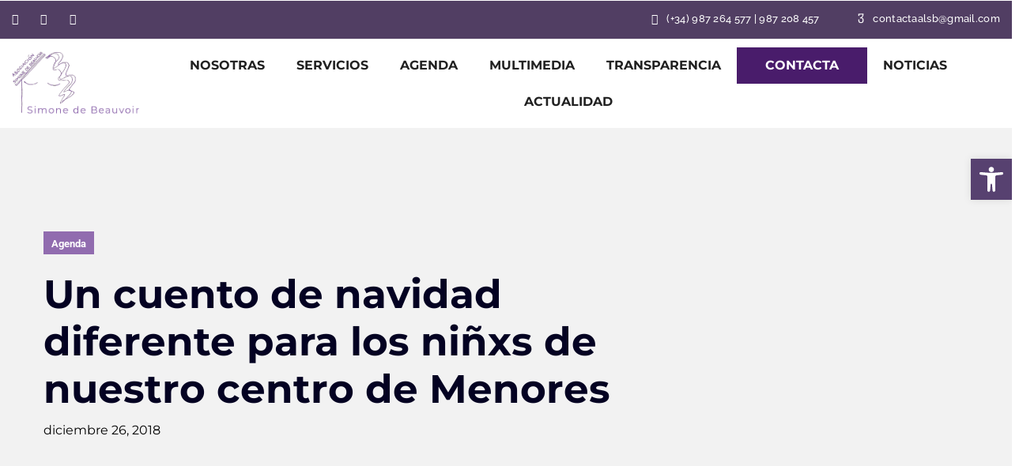

--- FILE ---
content_type: text/html; charset=UTF-8
request_url: https://asociacionsimonebeauvoir.org/un-cuento-de-navidad-diferente-para-los-ninxs-de-nuestro-centro-de-menores/
body_size: 18670
content:

<!DOCTYPE html>
<html class="no-js" lang="es"> <!--<![endif]-->
<head>
    <meta charset="UTF-8">
    <meta name="viewport" content="width=device-width, initial-scale=1">
	<title>Un cuento de navidad diferente para los niñxs de nuestro centro de Menores &#8211; Asociación Leonesa Simone de Beauvoir</title>
<meta name='robots' content='max-image-preview:large' />
	<style>img:is([sizes="auto" i], [sizes^="auto," i]) { contain-intrinsic-size: 3000px 1500px }</style>
	<script id="cookieyes" type="text/javascript" src="https://cdn-cookieyes.com/client_data/59509eb34b2068c7c60eb6a2/script.js"></script><link rel='dns-prefetch' href='//fonts.googleapis.com' />
<link rel="alternate" type="application/rss+xml" title="Asociación Leonesa Simone de Beauvoir &raquo; Feed" href="https://asociacionsimonebeauvoir.org/feed/" />
<link rel="alternate" type="application/rss+xml" title="Asociación Leonesa Simone de Beauvoir &raquo; Feed de los comentarios" href="https://asociacionsimonebeauvoir.org/comments/feed/" />
<script type="text/javascript">
/* <![CDATA[ */
window._wpemojiSettings = {"baseUrl":"https:\/\/s.w.org\/images\/core\/emoji\/16.0.1\/72x72\/","ext":".png","svgUrl":"https:\/\/s.w.org\/images\/core\/emoji\/16.0.1\/svg\/","svgExt":".svg","source":{"concatemoji":"https:\/\/asociacionsimonebeauvoir.org\/wp-includes\/js\/wp-emoji-release.min.js?ver=6.8.3"}};
/*! This file is auto-generated */
!function(s,n){var o,i,e;function c(e){try{var t={supportTests:e,timestamp:(new Date).valueOf()};sessionStorage.setItem(o,JSON.stringify(t))}catch(e){}}function p(e,t,n){e.clearRect(0,0,e.canvas.width,e.canvas.height),e.fillText(t,0,0);var t=new Uint32Array(e.getImageData(0,0,e.canvas.width,e.canvas.height).data),a=(e.clearRect(0,0,e.canvas.width,e.canvas.height),e.fillText(n,0,0),new Uint32Array(e.getImageData(0,0,e.canvas.width,e.canvas.height).data));return t.every(function(e,t){return e===a[t]})}function u(e,t){e.clearRect(0,0,e.canvas.width,e.canvas.height),e.fillText(t,0,0);for(var n=e.getImageData(16,16,1,1),a=0;a<n.data.length;a++)if(0!==n.data[a])return!1;return!0}function f(e,t,n,a){switch(t){case"flag":return n(e,"\ud83c\udff3\ufe0f\u200d\u26a7\ufe0f","\ud83c\udff3\ufe0f\u200b\u26a7\ufe0f")?!1:!n(e,"\ud83c\udde8\ud83c\uddf6","\ud83c\udde8\u200b\ud83c\uddf6")&&!n(e,"\ud83c\udff4\udb40\udc67\udb40\udc62\udb40\udc65\udb40\udc6e\udb40\udc67\udb40\udc7f","\ud83c\udff4\u200b\udb40\udc67\u200b\udb40\udc62\u200b\udb40\udc65\u200b\udb40\udc6e\u200b\udb40\udc67\u200b\udb40\udc7f");case"emoji":return!a(e,"\ud83e\udedf")}return!1}function g(e,t,n,a){var r="undefined"!=typeof WorkerGlobalScope&&self instanceof WorkerGlobalScope?new OffscreenCanvas(300,150):s.createElement("canvas"),o=r.getContext("2d",{willReadFrequently:!0}),i=(o.textBaseline="top",o.font="600 32px Arial",{});return e.forEach(function(e){i[e]=t(o,e,n,a)}),i}function t(e){var t=s.createElement("script");t.src=e,t.defer=!0,s.head.appendChild(t)}"undefined"!=typeof Promise&&(o="wpEmojiSettingsSupports",i=["flag","emoji"],n.supports={everything:!0,everythingExceptFlag:!0},e=new Promise(function(e){s.addEventListener("DOMContentLoaded",e,{once:!0})}),new Promise(function(t){var n=function(){try{var e=JSON.parse(sessionStorage.getItem(o));if("object"==typeof e&&"number"==typeof e.timestamp&&(new Date).valueOf()<e.timestamp+604800&&"object"==typeof e.supportTests)return e.supportTests}catch(e){}return null}();if(!n){if("undefined"!=typeof Worker&&"undefined"!=typeof OffscreenCanvas&&"undefined"!=typeof URL&&URL.createObjectURL&&"undefined"!=typeof Blob)try{var e="postMessage("+g.toString()+"("+[JSON.stringify(i),f.toString(),p.toString(),u.toString()].join(",")+"));",a=new Blob([e],{type:"text/javascript"}),r=new Worker(URL.createObjectURL(a),{name:"wpTestEmojiSupports"});return void(r.onmessage=function(e){c(n=e.data),r.terminate(),t(n)})}catch(e){}c(n=g(i,f,p,u))}t(n)}).then(function(e){for(var t in e)n.supports[t]=e[t],n.supports.everything=n.supports.everything&&n.supports[t],"flag"!==t&&(n.supports.everythingExceptFlag=n.supports.everythingExceptFlag&&n.supports[t]);n.supports.everythingExceptFlag=n.supports.everythingExceptFlag&&!n.supports.flag,n.DOMReady=!1,n.readyCallback=function(){n.DOMReady=!0}}).then(function(){return e}).then(function(){var e;n.supports.everything||(n.readyCallback(),(e=n.source||{}).concatemoji?t(e.concatemoji):e.wpemoji&&e.twemoji&&(t(e.twemoji),t(e.wpemoji)))}))}((window,document),window._wpemojiSettings);
/* ]]> */
</script>
<link rel="preload stylesheet preconnect" as="style" id="cf7ic_style" href="https://asociacionsimonebeauvoir.org/wp-content/plugins/contact-form-7-image-captcha/css/cf7ic-style.css?ver=3.3.7" type="text/css" media="all" crossorigin /><style id='wp-emoji-styles-inline-css' type='text/css'>

	img.wp-smiley, img.emoji {
		display: inline !important;
		border: none !important;
		box-shadow: none !important;
		height: 1em !important;
		width: 1em !important;
		margin: 0 0.07em !important;
		vertical-align: -0.1em !important;
		background: none !important;
		padding: 0 !important;
	}
</style>
<link rel="preload stylesheet preconnect" as="style" id="wp-block-library" href="https://asociacionsimonebeauvoir.org/wp-includes/css/dist/block-library/style.min.css?ver=6.8.3" type="text/css" media="all" crossorigin /><style id='classic-theme-styles-inline-css' type='text/css'>
/*! This file is auto-generated */
.wp-block-button__link{color:#fff;background-color:#32373c;border-radius:9999px;box-shadow:none;text-decoration:none;padding:calc(.667em + 2px) calc(1.333em + 2px);font-size:1.125em}.wp-block-file__button{background:#32373c;color:#fff;text-decoration:none}
</style>
<style id='global-styles-inline-css' type='text/css'>
:root{--wp--preset--aspect-ratio--square: 1;--wp--preset--aspect-ratio--4-3: 4/3;--wp--preset--aspect-ratio--3-4: 3/4;--wp--preset--aspect-ratio--3-2: 3/2;--wp--preset--aspect-ratio--2-3: 2/3;--wp--preset--aspect-ratio--16-9: 16/9;--wp--preset--aspect-ratio--9-16: 9/16;--wp--preset--color--black: #000000;--wp--preset--color--cyan-bluish-gray: #abb8c3;--wp--preset--color--white: #ffffff;--wp--preset--color--pale-pink: #f78da7;--wp--preset--color--vivid-red: #cf2e2e;--wp--preset--color--luminous-vivid-orange: #ff6900;--wp--preset--color--luminous-vivid-amber: #fcb900;--wp--preset--color--light-green-cyan: #7bdcb5;--wp--preset--color--vivid-green-cyan: #00d084;--wp--preset--color--pale-cyan-blue: #8ed1fc;--wp--preset--color--vivid-cyan-blue: #0693e3;--wp--preset--color--vivid-purple: #9b51e0;--wp--preset--gradient--vivid-cyan-blue-to-vivid-purple: linear-gradient(135deg,rgba(6,147,227,1) 0%,rgb(155,81,224) 100%);--wp--preset--gradient--light-green-cyan-to-vivid-green-cyan: linear-gradient(135deg,rgb(122,220,180) 0%,rgb(0,208,130) 100%);--wp--preset--gradient--luminous-vivid-amber-to-luminous-vivid-orange: linear-gradient(135deg,rgba(252,185,0,1) 0%,rgba(255,105,0,1) 100%);--wp--preset--gradient--luminous-vivid-orange-to-vivid-red: linear-gradient(135deg,rgba(255,105,0,1) 0%,rgb(207,46,46) 100%);--wp--preset--gradient--very-light-gray-to-cyan-bluish-gray: linear-gradient(135deg,rgb(238,238,238) 0%,rgb(169,184,195) 100%);--wp--preset--gradient--cool-to-warm-spectrum: linear-gradient(135deg,rgb(74,234,220) 0%,rgb(151,120,209) 20%,rgb(207,42,186) 40%,rgb(238,44,130) 60%,rgb(251,105,98) 80%,rgb(254,248,76) 100%);--wp--preset--gradient--blush-light-purple: linear-gradient(135deg,rgb(255,206,236) 0%,rgb(152,150,240) 100%);--wp--preset--gradient--blush-bordeaux: linear-gradient(135deg,rgb(254,205,165) 0%,rgb(254,45,45) 50%,rgb(107,0,62) 100%);--wp--preset--gradient--luminous-dusk: linear-gradient(135deg,rgb(255,203,112) 0%,rgb(199,81,192) 50%,rgb(65,88,208) 100%);--wp--preset--gradient--pale-ocean: linear-gradient(135deg,rgb(255,245,203) 0%,rgb(182,227,212) 50%,rgb(51,167,181) 100%);--wp--preset--gradient--electric-grass: linear-gradient(135deg,rgb(202,248,128) 0%,rgb(113,206,126) 100%);--wp--preset--gradient--midnight: linear-gradient(135deg,rgb(2,3,129) 0%,rgb(40,116,252) 100%);--wp--preset--font-size--small: 13px;--wp--preset--font-size--medium: 20px;--wp--preset--font-size--large: 36px;--wp--preset--font-size--x-large: 42px;--wp--preset--spacing--20: 0.44rem;--wp--preset--spacing--30: 0.67rem;--wp--preset--spacing--40: 1rem;--wp--preset--spacing--50: 1.5rem;--wp--preset--spacing--60: 2.25rem;--wp--preset--spacing--70: 3.38rem;--wp--preset--spacing--80: 5.06rem;--wp--preset--shadow--natural: 6px 6px 9px rgba(0, 0, 0, 0.2);--wp--preset--shadow--deep: 12px 12px 50px rgba(0, 0, 0, 0.4);--wp--preset--shadow--sharp: 6px 6px 0px rgba(0, 0, 0, 0.2);--wp--preset--shadow--outlined: 6px 6px 0px -3px rgba(255, 255, 255, 1), 6px 6px rgba(0, 0, 0, 1);--wp--preset--shadow--crisp: 6px 6px 0px rgba(0, 0, 0, 1);}:where(.is-layout-flex){gap: 0.5em;}:where(.is-layout-grid){gap: 0.5em;}body .is-layout-flex{display: flex;}.is-layout-flex{flex-wrap: wrap;align-items: center;}.is-layout-flex > :is(*, div){margin: 0;}body .is-layout-grid{display: grid;}.is-layout-grid > :is(*, div){margin: 0;}:where(.wp-block-columns.is-layout-flex){gap: 2em;}:where(.wp-block-columns.is-layout-grid){gap: 2em;}:where(.wp-block-post-template.is-layout-flex){gap: 1.25em;}:where(.wp-block-post-template.is-layout-grid){gap: 1.25em;}.has-black-color{color: var(--wp--preset--color--black) !important;}.has-cyan-bluish-gray-color{color: var(--wp--preset--color--cyan-bluish-gray) !important;}.has-white-color{color: var(--wp--preset--color--white) !important;}.has-pale-pink-color{color: var(--wp--preset--color--pale-pink) !important;}.has-vivid-red-color{color: var(--wp--preset--color--vivid-red) !important;}.has-luminous-vivid-orange-color{color: var(--wp--preset--color--luminous-vivid-orange) !important;}.has-luminous-vivid-amber-color{color: var(--wp--preset--color--luminous-vivid-amber) !important;}.has-light-green-cyan-color{color: var(--wp--preset--color--light-green-cyan) !important;}.has-vivid-green-cyan-color{color: var(--wp--preset--color--vivid-green-cyan) !important;}.has-pale-cyan-blue-color{color: var(--wp--preset--color--pale-cyan-blue) !important;}.has-vivid-cyan-blue-color{color: var(--wp--preset--color--vivid-cyan-blue) !important;}.has-vivid-purple-color{color: var(--wp--preset--color--vivid-purple) !important;}.has-black-background-color{background-color: var(--wp--preset--color--black) !important;}.has-cyan-bluish-gray-background-color{background-color: var(--wp--preset--color--cyan-bluish-gray) !important;}.has-white-background-color{background-color: var(--wp--preset--color--white) !important;}.has-pale-pink-background-color{background-color: var(--wp--preset--color--pale-pink) !important;}.has-vivid-red-background-color{background-color: var(--wp--preset--color--vivid-red) !important;}.has-luminous-vivid-orange-background-color{background-color: var(--wp--preset--color--luminous-vivid-orange) !important;}.has-luminous-vivid-amber-background-color{background-color: var(--wp--preset--color--luminous-vivid-amber) !important;}.has-light-green-cyan-background-color{background-color: var(--wp--preset--color--light-green-cyan) !important;}.has-vivid-green-cyan-background-color{background-color: var(--wp--preset--color--vivid-green-cyan) !important;}.has-pale-cyan-blue-background-color{background-color: var(--wp--preset--color--pale-cyan-blue) !important;}.has-vivid-cyan-blue-background-color{background-color: var(--wp--preset--color--vivid-cyan-blue) !important;}.has-vivid-purple-background-color{background-color: var(--wp--preset--color--vivid-purple) !important;}.has-black-border-color{border-color: var(--wp--preset--color--black) !important;}.has-cyan-bluish-gray-border-color{border-color: var(--wp--preset--color--cyan-bluish-gray) !important;}.has-white-border-color{border-color: var(--wp--preset--color--white) !important;}.has-pale-pink-border-color{border-color: var(--wp--preset--color--pale-pink) !important;}.has-vivid-red-border-color{border-color: var(--wp--preset--color--vivid-red) !important;}.has-luminous-vivid-orange-border-color{border-color: var(--wp--preset--color--luminous-vivid-orange) !important;}.has-luminous-vivid-amber-border-color{border-color: var(--wp--preset--color--luminous-vivid-amber) !important;}.has-light-green-cyan-border-color{border-color: var(--wp--preset--color--light-green-cyan) !important;}.has-vivid-green-cyan-border-color{border-color: var(--wp--preset--color--vivid-green-cyan) !important;}.has-pale-cyan-blue-border-color{border-color: var(--wp--preset--color--pale-cyan-blue) !important;}.has-vivid-cyan-blue-border-color{border-color: var(--wp--preset--color--vivid-cyan-blue) !important;}.has-vivid-purple-border-color{border-color: var(--wp--preset--color--vivid-purple) !important;}.has-vivid-cyan-blue-to-vivid-purple-gradient-background{background: var(--wp--preset--gradient--vivid-cyan-blue-to-vivid-purple) !important;}.has-light-green-cyan-to-vivid-green-cyan-gradient-background{background: var(--wp--preset--gradient--light-green-cyan-to-vivid-green-cyan) !important;}.has-luminous-vivid-amber-to-luminous-vivid-orange-gradient-background{background: var(--wp--preset--gradient--luminous-vivid-amber-to-luminous-vivid-orange) !important;}.has-luminous-vivid-orange-to-vivid-red-gradient-background{background: var(--wp--preset--gradient--luminous-vivid-orange-to-vivid-red) !important;}.has-very-light-gray-to-cyan-bluish-gray-gradient-background{background: var(--wp--preset--gradient--very-light-gray-to-cyan-bluish-gray) !important;}.has-cool-to-warm-spectrum-gradient-background{background: var(--wp--preset--gradient--cool-to-warm-spectrum) !important;}.has-blush-light-purple-gradient-background{background: var(--wp--preset--gradient--blush-light-purple) !important;}.has-blush-bordeaux-gradient-background{background: var(--wp--preset--gradient--blush-bordeaux) !important;}.has-luminous-dusk-gradient-background{background: var(--wp--preset--gradient--luminous-dusk) !important;}.has-pale-ocean-gradient-background{background: var(--wp--preset--gradient--pale-ocean) !important;}.has-electric-grass-gradient-background{background: var(--wp--preset--gradient--electric-grass) !important;}.has-midnight-gradient-background{background: var(--wp--preset--gradient--midnight) !important;}.has-small-font-size{font-size: var(--wp--preset--font-size--small) !important;}.has-medium-font-size{font-size: var(--wp--preset--font-size--medium) !important;}.has-large-font-size{font-size: var(--wp--preset--font-size--large) !important;}.has-x-large-font-size{font-size: var(--wp--preset--font-size--x-large) !important;}
:where(.wp-block-post-template.is-layout-flex){gap: 1.25em;}:where(.wp-block-post-template.is-layout-grid){gap: 1.25em;}
:where(.wp-block-columns.is-layout-flex){gap: 2em;}:where(.wp-block-columns.is-layout-grid){gap: 2em;}
:root :where(.wp-block-pullquote){font-size: 1.5em;line-height: 1.6;}
</style>
<link rel="preload stylesheet preconnect" as="style" id="contact-form-7" href="https://asociacionsimonebeauvoir.org/wp-content/plugins/contact-form-7/includes/css/styles.css?ver=6.1.3" type="text/css" media="all" crossorigin /><link rel="preload stylesheet preconnect" as="style" id="pojo-a11y" href="https://asociacionsimonebeauvoir.org/wp-content/plugins/pojo-accessibility/modules/legacy/assets/css/style.min.css?ver=1.0.0" type="text/css" media="all" crossorigin /><link rel="preload stylesheet preconnect" as="style" id="karma-fonts" href="//fonts.googleapis.com/css?family=Poppins:300,300i,400,400i,500,500i,600,600i,700,700i&#038;subset=latin,latin-ext&#038;display=swap" type="text/css" media="all" crossorigin /><link rel="preload stylesheet preconnect" as="style" id="ionicons" href="https://asociacionsimonebeauvoir.org/wp-content/plugins/aheto/assets/fonts/ionicons.min.css" type="text/css" media="all" crossorigin /><link rel="preload stylesheet preconnect" as="style" id="bootstrap" href="https://asociacionsimonebeauvoir.org/wp-content/themes/karma/assets/css/lib/bootstrap.css?ver=6.8.3" type="text/css" media="all" crossorigin /><link rel="preload stylesheet preconnect" as="style" id="karma-general" href="https://asociacionsimonebeauvoir.org/wp-content/themes/karma/assets/css/general.css?ver=6.8.3" type="text/css" media="all" crossorigin /><link rel="preload stylesheet preconnect" as="style" id="karma-main-style" href="https://asociacionsimonebeauvoir.org/wp-content/themes/karma/assets/css/style.css?ver=6.8.3" type="text/css" media="all" crossorigin /><link rel="preload stylesheet preconnect" as="style" id="karma-style" href="https://asociacionsimonebeauvoir.org/wp-content/themes/karma/style.css?ver=6.8.3" type="text/css" media="all" crossorigin /><link rel="preload stylesheet preconnect" as="style" id="elementor-frontend" href="https://asociacionsimonebeauvoir.org/wp-content/plugins/elementor/assets/css/frontend.min.css?ver=3.33.2" type="text/css" media="all" crossorigin /><link rel="preload stylesheet preconnect" as="style" id="elementor-post-8" href="https://asociacionsimonebeauvoir.org/wp-content/uploads/elementor/css/post-8.css?ver=1765874602" type="text/css" media="all" crossorigin /><link rel="preload stylesheet preconnect" as="style" id="elementor-post-37036" href="https://asociacionsimonebeauvoir.org/wp-content/uploads/elementor/css/post-37036.css?ver=1765874734" type="text/css" media="all" crossorigin /><link rel="preload stylesheet preconnect" as="style" id="elementor-post-31593" href="https://asociacionsimonebeauvoir.org/wp-content/uploads/elementor/css/post-31593.css?ver=1765874603" type="text/css" media="all" crossorigin /><link rel="preload stylesheet preconnect" as="style" id="elegant" href="https://asociacionsimonebeauvoir.org/wp-content/plugins/aheto/assets/fonts/elegant.min.css" type="text/css" media="all" crossorigin /><link rel="preload stylesheet preconnect" as="style" id="font-awesome-4.7.0" href="https://asociacionsimonebeauvoir.org/wp-content/plugins/aheto/assets/fonts/font-awesome.min.css" type="text/css" media="all" crossorigin /><link rel="preload stylesheet preconnect" as="style" id="pe-icon-7-stroke" href="https://asociacionsimonebeauvoir.org/wp-content/plugins/aheto/assets/fonts/pe-icon-7-stroke.min.css" type="text/css" media="all" crossorigin /><link rel="preload stylesheet preconnect" as="style" id="themify" href="https://asociacionsimonebeauvoir.org/wp-content/plugins/aheto/assets/fonts/themify-icons.min.css" type="text/css" media="all" crossorigin /><link rel="preload stylesheet preconnect" as="style" id="style-main" href="https://asociacionsimonebeauvoir.org/wp-content/plugins/aheto/assets/frontend/css/style.css" type="text/css" media="all" crossorigin /><link rel="preload stylesheet preconnect" as="style" id="style-skin" href="//asociacionsimonebeauvoir.org/wp-content/uploads/aheto-styles/aheto-saas_5.css?timestamp=1730290632" type="text/css" media="all" crossorigin /><link rel="preload stylesheet preconnect" as="style" id="elementor-gf-local-montserrat" href="https://asociacionsimonebeauvoir.org/wp-content/uploads/elementor/google-fonts/css/montserrat.css?ver=1757679159" type="text/css" media="all" crossorigin /><link rel="preload stylesheet preconnect" as="style" id="elementor-gf-local-raleway" href="https://asociacionsimonebeauvoir.org/wp-content/uploads/elementor/google-fonts/css/raleway.css?ver=1757679217" type="text/css" media="all" crossorigin /><link rel="preload stylesheet preconnect" as="style" id="elementor-gf-local-roboto" href="https://asociacionsimonebeauvoir.org/wp-content/uploads/elementor/google-fonts/css/roboto.css?ver=1757679259" type="text/css" media="all" crossorigin /><script type="text/javascript" src="https://asociacionsimonebeauvoir.org/wp-includes/js/jquery/jquery.min.js?ver=3.7.1" id="jquery-core-js"></script>
<script type="text/javascript" src="https://asociacionsimonebeauvoir.org/wp-content/themes/karma/assets/js/lib/jquery-migrate.min.js?ver=1.4.1-wp" id="jquery-migrate-js"></script>
<link rel="EditURI" type="application/rsd+xml" title="RSD" href="https://asociacionsimonebeauvoir.org/xmlrpc.php?rsd" />
<meta name="generator" content="WordPress 6.8.3" />
<link rel="canonical" href="https://asociacionsimonebeauvoir.org/un-cuento-de-navidad-diferente-para-los-ninxs-de-nuestro-centro-de-menores/" />
<link rel='shortlink' href='https://asociacionsimonebeauvoir.org/?p=3811' />
<link rel="alternate" title="oEmbed (JSON)" type="application/json+oembed" href="https://asociacionsimonebeauvoir.org/wp-json/oembed/1.0/embed?url=https%3A%2F%2Fasociacionsimonebeauvoir.org%2Fun-cuento-de-navidad-diferente-para-los-ninxs-de-nuestro-centro-de-menores%2F" />
<link rel="alternate" title="oEmbed (XML)" type="text/xml+oembed" href="https://asociacionsimonebeauvoir.org/wp-json/oembed/1.0/embed?url=https%3A%2F%2Fasociacionsimonebeauvoir.org%2Fun-cuento-de-navidad-diferente-para-los-ninxs-de-nuestro-centro-de-menores%2F&#038;format=xml" />
<style type="text/css">
#pojo-a11y-toolbar .pojo-a11y-toolbar-toggle a{ background-color: #574170;	color: #ffffff;}
#pojo-a11y-toolbar .pojo-a11y-toolbar-overlay, #pojo-a11y-toolbar .pojo-a11y-toolbar-overlay ul.pojo-a11y-toolbar-items.pojo-a11y-links{ border-color: #574170;}
body.pojo-a11y-focusable a:focus{ outline-style: solid !important;	outline-width: 1px !important;	outline-color: #FF0000 !important;}
#pojo-a11y-toolbar{ top: 200px !important;}
#pojo-a11y-toolbar .pojo-a11y-toolbar-overlay{ background-color: #ffffff;}
#pojo-a11y-toolbar .pojo-a11y-toolbar-overlay ul.pojo-a11y-toolbar-items li.pojo-a11y-toolbar-item a, #pojo-a11y-toolbar .pojo-a11y-toolbar-overlay p.pojo-a11y-toolbar-title{ color: #333333;}
#pojo-a11y-toolbar .pojo-a11y-toolbar-overlay ul.pojo-a11y-toolbar-items li.pojo-a11y-toolbar-item a.active{ background-color: #4054b2;	color: #ffffff;}
@media (max-width: 767px) { #pojo-a11y-toolbar { top: 50px !important; } }</style><meta name="generator" content="Elementor 3.33.2; features: e_font_icon_svg, additional_custom_breakpoints; settings: css_print_method-external, google_font-enabled, font_display-swap">
			<style>
				.e-con.e-parent:nth-of-type(n+4):not(.e-lazyloaded):not(.e-no-lazyload),
				.e-con.e-parent:nth-of-type(n+4):not(.e-lazyloaded):not(.e-no-lazyload) * {
					background-image: none !important;
				}
				@media screen and (max-height: 1024px) {
					.e-con.e-parent:nth-of-type(n+3):not(.e-lazyloaded):not(.e-no-lazyload),
					.e-con.e-parent:nth-of-type(n+3):not(.e-lazyloaded):not(.e-no-lazyload) * {
						background-image: none !important;
					}
				}
				@media screen and (max-height: 640px) {
					.e-con.e-parent:nth-of-type(n+2):not(.e-lazyloaded):not(.e-no-lazyload),
					.e-con.e-parent:nth-of-type(n+2):not(.e-lazyloaded):not(.e-no-lazyload) * {
						background-image: none !important;
					}
				}
			</style>
			<link rel="icon" href="https://asociacionsimonebeauvoir.org/wp-content/uploads/2024/06/simone-fav.png" sizes="32x32" />
<link rel="icon" href="https://asociacionsimonebeauvoir.org/wp-content/uploads/2024/06/simone-fav.png" sizes="192x192" />
<link rel="apple-touch-icon" href="https://asociacionsimonebeauvoir.org/wp-content/uploads/2024/06/simone-fav.png" />
<meta name="msapplication-TileImage" content="https://asociacionsimonebeauvoir.org/wp-content/uploads/2024/06/simone-fav.png" />
<style type="text/css">body .aheto-footer, body .aheto-footer p{color:#ffffff;}body .aheto-footer a{color:#ffffff;}</style><style type="text/css"></style>		<style type="text/css" id="wp-custom-css">
			.t-blanco{
	color:white;
}
.bold span{
	font-weight:600 !important;
}
.cajita-lila div{
	display:flex;
	width:200px;
	justify-content:center;
}



/* HEADER */
.elementor-37036 .elementor-element.elementor-element-6a4613ef > .elementor-widget-container {
  padding: 0 !important;
}

.menu-item a:hover{
	 	color:rgb(145, 108, 175) !important;
}

/* Botón header */
.btb-header-contacta a{
	background-color: #491c6b !important;
	border:0 !important;
	border-radius:0;
	padding:10px 35px !important;
	color:white !important;
	border:1px solid #491c6b !important;
}

.btb-header-contacta a:hover{
	background-color: white!important;
	color:#491c6b !important;
	border:1px solid #491c6b !important;
}


/* HOME */
	/* Logos */
.aheto-clients__holder img{
	width:80% !important;
}

/* HOME - Slider */
.banner-slide .aheto-banner__content{
	height:605px;
	display:flex;
	flex-direction:column;
	align-items:center;
	align-content:center;
	padding-top:180px !important;
}
.banner-slide .aheto-banner__content h5{
	font-weight:500;
	text-align:center;
	max-width:600px;
}
.banner-slide .aheto-banner__content a{
	font-size: 16px;
  line-height: 1.15;
  letter-spacing: 0px;
  font-family: 'Montserrat';
  font-weight: 500;
  padding: 18px 28px;
  background: #916caf;
  color: #ffffff;
	border:0;
	border-radius:0;
	padding:1.3rem 2.5rem;
}

.aheto-banner-wrap--style-1 .banner-slide::before {
  display: none !important;
}


/*Blog*/
.karma-blog--single__author {
	display:none!important;
}

/* FOOTER */
footer a{
	font-weight:normal;
}
footer .btb-header-contacta a{
	background-color: inherit !important;
	border:0 !important;
	border-radius:0;
	padding:0 !important;
	color:white !important;
	border:0 !important;
}
footer .btb-header-contacta a:hover{
	background-color: inherit !important;
	border:0 !important;
	border-radius:0;
	padding:0 !important;
	color:rgb(145, 108, 175) !important;
	border:0 !important;
}

/* QUIENES SOMOS */
/* leyenda imágenes */
.widget-image-caption.wp-caption-text{
	color:  #491c6b;
	font-weight:600;
	font-size:14px
}
.t-blanco p{
	color:white;
}

/* SERVICIOS */
.lista ul {
	padding-left:15px;
  list-style: disc !important;
}

/* AGENDA */
.aheto-cpt__cats a{
	background-color:#916caf !important;
}
.aheto-cpt__inner h3{
	font-size:24px;
}
.aheto-cpt__inner h4{
	font-size:20px;
}
.aheto-cpt__author,.aheto-cpt__author .avatar, .aheto-cpt__date{
	display:none !important;
}
/* ACTUALIDAD */
.aheto-blog .aheto-blog--banner{
	background-image: url("https://asociacionsimonebeauvoir.org/wp-content/uploads/2024/04/ENCABEZADO-GENERAL-FONDO-TRANSPARENTE.png") !important;
  background-color: white;
	
}
.aheto-blog--banner__title{
	color:black !important;
}

/* TRANSPARENCIA */
.cajas-centradas > div{
	display: flex;
  flex-flow: row;
  justify-content: center !important;
}
.box-pdf{
	width:20% !important;
}
/**** tablet ****/
@media only screen and (min-width: 769px) and (max-width: 1200px) {
	.box-pdf{
		width: 40% !important;
  	margin: 1rem;
	}
}
/**** móvil ****/
@media only screen and (min-width: 0px) and (max-width: 768px) {
	.box-pdf{
		width: 90% !important;
  	margin: 1rem;
	}
}


/* CONTACTO */
form input[type="text"],form input[type="email"],textarea{
/* 	border:1px solid red !important; */
	border-radius:5px;
	
}
form label{
	color:white;
	width:100% !important;
}

form .submit-wrap input{
	width:100% !important;
	border-radius: 15px !important;
	font-weight:bold !important;
}
}
form .wpcf7-not-valid-tip{
	color:#28c3b7;
	font-weight:800;
}
.wpcf7-list-item-label{
	color:black;
}
.wpcf7-list-item{
	width:100% !important;
}
.wpcf7-list-item label input[type="checkbox"]{
	width: 10% !important;
}

	/* Captcha */
	/* borde recuadro */
	.captcha-image {
	border: 1px solid #e1e1e1 !important;
		border-radius:5px !important;
		background-color:rgb(252, 250, 255);
		color:grey;
		font-weight:800;
	}
	/* palabra resaltada */
	.captcha-image .cf7ic_instructions span{
	color: rgb(106, 71, 133) !important;
		font-weight:800;
	}
	/* borde imagen seleccionada */
	.captcha-image label > input:checked + svg, .captcha-image label > input:focus + svg {
	border: 2px solid #6A4785  !important;
		border-radius:5px !important;
	}
.captcha-image svg{
	color:rgb(106, 71, 133);
}

/* CAMBIOS ACCESIBILIDAD */
	/* Botones */
.elementor-button.elementor-button-link{
	background-color: #6A4785 !important;
}
.elementor-button.elementor-button-link:hover{
	background-color: var(--c-active) !important;
}

	/* Boton servicios */
	.btb-blanco .elementor-button{
		color:#6A4785 !important;
		background-color:white !important;
	}
	.btb-blanco .elementor-button:hover{
		color:white !important;
	}

	/* Footer */
	footer a{
		background-color:#6A4785 !important;
	}
footer .e-con-inner{
	display:none !important;
}

	.aheto-banner__links .aheto-btn.aheto-btn--dark, .aheto-banner__links, .aheto-banner__links a, .cs-btn.aheto-btn--dark.karma_marketing_layout2{
			background-color:#6A4785 !important;
		color:white;
	}
	.aheto-banner__links .aheto-btn.aheto-btn--dark:hover, .aheto-banner__links:hover, .aheto-banner__links a:hover, .cs-btn.aheto-btn--dark.karma_marketing_layout2:hover{
			color:white !important;
	}
	.footer-cuadro-texto{
		background-color:#6A4785 !important;
		color:white;
	}

	/* Recuadros lilas */
	.recuadros-lilas{
		background-color:#6A4785 !important;
		color:white;
	}

	.recuadros-lilas a{
		color:white;
	}
	
	/* 	Banner slider HOME */
.banner-slide{
	background-color:#6A4785 !important;
		color:white;
}
	/* Agenda */
	.aheto-cpt__cats a {
		background-color: #6A4785 !important;
		color:white;
	}
	.aheto-cpt__post.first .aheto-cpt__title, 	.aheto-cpt__post.first .aheto-cpt__title a{
		background-color: #491c6b !important;
		border-top-right-radius: 12.5px;
  border-bottom-right-radius: 12.5px;
	}


/* FIN ACCESIBILIDAD */

/*Banner Cookies*/
#moove_gdpr_cookie_modal .moove-gdpr-modal-content .moove-gdpr-modal-left-content .moove-gdpr-branding-cnt a span {
  text-decoration: none!important;
}
		</style>
			
	<!-- Google tag (gtag.js) -->
	<script async src="https://www.googletagmanager.com/gtag/js?id=G-ERGESC9KBS"></script>
	<script>
	  window.dataLayer = window.dataLayer || [];
	  function gtag(){dataLayer.push(arguments);}
	  gtag('js', new Date());
	  gtag('config', 'G-ERGESC9KBS');
	</script>
</head>
<body class="wp-singular post-template-default single single-post postid-3811 single-format-standard wp-custom-logo wp-theme-karma no-sidebar elementor-default elementor-kit-8" >
<!-- MAIN_WRAPPER -->


    <header id="masthead" itemscope="itemscope" itemtype="https://schema.org/WPHeader"
            class="aheto-header  ">
					<div data-elementor-type="page" data-elementor-id="37036" class="elementor elementor-37036" data-elementor-post-type="aheto-header">
						<section class="elementor-section elementor-top-section elementor-element elementor-element-569b8db9 elementor-section-stretched elementor-section-full_width elementor-section-height-default elementor-section-height-default" data-id="569b8db9" data-element_type="section" data-settings="{&quot;stretch_section&quot;:&quot;section-stretched&quot;}">
						<div class="elementor-container elementor-column-gap-no">
					<div class="elementor-column elementor-col-100 elementor-top-column elementor-element elementor-element-65264574" data-id="65264574" data-element_type="column">
			<div class="elementor-widget-wrap elementor-element-populated">
						<div class="elementor-element elementor-element-6a4613ef elementor-widget elementor-widget-aheto_navbar" data-id="6a4613ef" data-element_type="widget" data-widget_type="aheto_navbar.default">
				<div class="elementor-widget-container">
					
<div class="aheto_navbar_694124f783c1d  aheto-navbar aheto-navbar--modern two-columns aheto-navbar__remove-borders ">
	<div class="aheto-navbar--wrap">
		<div class="aheto-navbar--inner">

							<div class="aheto-navbar--left ">

					
						<div class="aheto-navbar--item">

							

							
							
							
							<a class="aheto-navbar--item-link icon" href="https://www.facebook.com/simonedebeauvoirleon"><i class="ion-social-facebook"></i><span hidden>Icono social</span></a><a class="aheto-navbar--item-link icon" href="https://www.instagram.com/simonebeauvoirleon/"><i class="ion-social-instagram"></i><span hidden>Icono social</span></a><a class="aheto-navbar--item-link icon" href="https://www.youtube.com/channel/UCcN28urSWKE8y7pm3C2NSLw"><i class="ion-social-youtube"></i><span hidden>Icono social</span></a>
						</div>

					

				</div>
							<div class="aheto-navbar--right ">

					
						<div class="aheto-navbar--item">

							
															<span class="aheto-navbar--item-label">

                                 									 <i class="ion-ios-telephone"></i>
								 
									
									                            </span>
							
															<a href="tel:(+34)987264577|987208457"
								   class="aheto-navbar--item-link">(+34) 987 264 577    |    987 208 457</a>
							
							
							
						</div>

					
						<div class="aheto-navbar--item">

							
															<span class="aheto-navbar--item-label">

                                 
																			<i class="ion-ios-email"></i>
									
									                            </span>
							
							
															<a href="mailto:contactaalsb@gmail.com"
								   class="aheto-navbar--item-link">contactaalsb@gmail.com</a>
							
							
						</div>

					
				</div>
			
		</div>
	</div>
</div>

				</div>
				</div>
					</div>
		</div>
					</div>
		</section>
				<section class="elementor-section elementor-top-section elementor-element elementor-element-28dc56d8 elementor-section-stretched elementor-section-full_width elementor-section-height-default elementor-section-height-default" data-id="28dc56d8" data-element_type="section" data-settings="{&quot;stretch_section&quot;:&quot;section-stretched&quot;}">
						<div class="elementor-container elementor-column-gap-no">
					<div class="elementor-column elementor-col-100 elementor-top-column elementor-element elementor-element-28858f84" data-id="28858f84" data-element_type="column">
			<div class="elementor-widget-wrap elementor-element-populated">
						<div class="elementor-element elementor-element-361f258d elementor-widget-divider--view-line elementor-widget elementor-widget-divider" data-id="361f258d" data-element_type="widget" data-widget_type="divider.default">
				<div class="elementor-widget-container">
							<div class="elementor-divider">
			<span class="elementor-divider-separator">
						</span>
		</div>
						</div>
				</div>
					</div>
		</div>
					</div>
		</section>
		<div class="elementor-element elementor-element-93158d2 e-con-full e-flex e-con e-parent" data-id="93158d2" data-element_type="container">
				<div class="elementor-element elementor-element-ed707f1 elementor-widget elementor-widget-theme-site-logo elementor-widget-image" data-id="ed707f1" data-element_type="widget" data-widget_type="theme-site-logo.default">
				<div class="elementor-widget-container">
											<a href="https://asociacionsimonebeauvoir.org">
			<img fetchpriority="high" width="391" height="205" src="https://asociacionsimonebeauvoir.org/wp-content/uploads/2024/04/cropped-LOGO-MORADO.png" class="attachment-full size-full wp-image-36932" alt="Crop Logo Morado Transparente" srcset="https://asociacionsimonebeauvoir.org/wp-content/uploads/2024/04/cropped-LOGO-MORADO.png 391w, https://asociacionsimonebeauvoir.org/wp-content/uploads/2024/04/cropped-LOGO-MORADO-300x157.png 300w" sizes="(max-width: 391px) 100vw, 391px" />				</a>
											</div>
				</div>
				<div class="elementor-element elementor-element-6d77607 elementor-nav-menu__align-center elementor-nav-menu--dropdown-tablet elementor-nav-menu__text-align-aside elementor-nav-menu--toggle elementor-nav-menu--burger elementor-widget elementor-widget-nav-menu" data-id="6d77607" data-element_type="widget" data-settings="{&quot;layout&quot;:&quot;horizontal&quot;,&quot;submenu_icon&quot;:{&quot;value&quot;:&quot;&lt;svg aria-hidden=\&quot;true\&quot; class=\&quot;e-font-icon-svg e-fas-caret-down\&quot; viewBox=\&quot;0 0 320 512\&quot; xmlns=\&quot;http:\/\/www.w3.org\/2000\/svg\&quot;&gt;&lt;path d=\&quot;M31.3 192h257.3c17.8 0 26.7 21.5 14.1 34.1L174.1 354.8c-7.8 7.8-20.5 7.8-28.3 0L17.2 226.1C4.6 213.5 13.5 192 31.3 192z\&quot;&gt;&lt;\/path&gt;&lt;\/svg&gt;&quot;,&quot;library&quot;:&quot;fa-solid&quot;},&quot;toggle&quot;:&quot;burger&quot;}" data-widget_type="nav-menu.default">
				<div class="elementor-widget-container">
								<nav aria-label="Menu" class="elementor-nav-menu--main elementor-nav-menu__container elementor-nav-menu--layout-horizontal e--pointer-underline e--animation-fade">
				<ul id="menu-1-6d77607" class="elementor-nav-menu"><li class="menu-item menu-item-type-post_type menu-item-object-page menu-item-37134"><a href="https://asociacionsimonebeauvoir.org/quienes-somos/" class="elementor-item">Nosotras</a></li>
<li class="menu-item menu-item-type-post_type menu-item-object-page menu-item-37141"><a href="https://asociacionsimonebeauvoir.org/servicios/" class="elementor-item">Servicios</a></li>
<li class="menu-item menu-item-type-post_type menu-item-object-page menu-item-36566"><a href="https://asociacionsimonebeauvoir.org/agenda/" class="elementor-item">Agenda</a></li>
<li class="menu-item menu-item-type-post_type menu-item-object-page menu-item-38216"><a href="https://asociacionsimonebeauvoir.org/multimedia/" class="elementor-item">Multimedia</a></li>
<li class="menu-item menu-item-type-post_type menu-item-object-page menu-item-36584"><a href="https://asociacionsimonebeauvoir.org/transparencia/" class="elementor-item">Transparencia</a></li>
<li class="btb-header-contacta menu-item menu-item-type-post_type menu-item-object-page menu-item-37916"><a href="https://asociacionsimonebeauvoir.org/contacto/" class="elementor-item">Contacta</a></li>
<li class="menu-item menu-item-type-taxonomy menu-item-object-category menu-item-38147"><a href="https://asociacionsimonebeauvoir.org/category/noticias/" class="elementor-item">Noticias</a></li>
<li class="menu-item menu-item-type-post_type menu-item-object-page menu-item-38164"><a href="https://asociacionsimonebeauvoir.org/actualidad/" class="elementor-item">Actualidad</a></li>
</ul>			</nav>
					<div class="elementor-menu-toggle" role="button" tabindex="0" aria-label="Menu Toggle" aria-expanded="false">
			<svg aria-hidden="true" role="presentation" class="elementor-menu-toggle__icon--open e-font-icon-svg e-eicon-menu-bar" viewBox="0 0 1000 1000" xmlns="http://www.w3.org/2000/svg"><path d="M104 333H896C929 333 958 304 958 271S929 208 896 208H104C71 208 42 237 42 271S71 333 104 333ZM104 583H896C929 583 958 554 958 521S929 458 896 458H104C71 458 42 487 42 521S71 583 104 583ZM104 833H896C929 833 958 804 958 771S929 708 896 708H104C71 708 42 737 42 771S71 833 104 833Z"></path></svg><svg aria-hidden="true" role="presentation" class="elementor-menu-toggle__icon--close e-font-icon-svg e-eicon-close" viewBox="0 0 1000 1000" xmlns="http://www.w3.org/2000/svg"><path d="M742 167L500 408 258 167C246 154 233 150 217 150 196 150 179 158 167 167 154 179 150 196 150 212 150 229 154 242 171 254L408 500 167 742C138 771 138 800 167 829 196 858 225 858 254 829L496 587 738 829C750 842 767 846 783 846 800 846 817 842 829 829 842 817 846 804 846 783 846 767 842 750 829 737L588 500 833 258C863 229 863 200 833 171 804 137 775 137 742 167Z"></path></svg>		</div>
					<nav class="elementor-nav-menu--dropdown elementor-nav-menu__container" aria-hidden="true">
				<ul id="menu-2-6d77607" class="elementor-nav-menu"><li class="menu-item menu-item-type-post_type menu-item-object-page menu-item-37134"><a href="https://asociacionsimonebeauvoir.org/quienes-somos/" class="elementor-item" tabindex="-1">Nosotras</a></li>
<li class="menu-item menu-item-type-post_type menu-item-object-page menu-item-37141"><a href="https://asociacionsimonebeauvoir.org/servicios/" class="elementor-item" tabindex="-1">Servicios</a></li>
<li class="menu-item menu-item-type-post_type menu-item-object-page menu-item-36566"><a href="https://asociacionsimonebeauvoir.org/agenda/" class="elementor-item" tabindex="-1">Agenda</a></li>
<li class="menu-item menu-item-type-post_type menu-item-object-page menu-item-38216"><a href="https://asociacionsimonebeauvoir.org/multimedia/" class="elementor-item" tabindex="-1">Multimedia</a></li>
<li class="menu-item menu-item-type-post_type menu-item-object-page menu-item-36584"><a href="https://asociacionsimonebeauvoir.org/transparencia/" class="elementor-item" tabindex="-1">Transparencia</a></li>
<li class="btb-header-contacta menu-item menu-item-type-post_type menu-item-object-page menu-item-37916"><a href="https://asociacionsimonebeauvoir.org/contacto/" class="elementor-item" tabindex="-1">Contacta</a></li>
<li class="menu-item menu-item-type-taxonomy menu-item-object-category menu-item-38147"><a href="https://asociacionsimonebeauvoir.org/category/noticias/" class="elementor-item" tabindex="-1">Noticias</a></li>
<li class="menu-item menu-item-type-post_type menu-item-object-page menu-item-38164"><a href="https://asociacionsimonebeauvoir.org/actualidad/" class="elementor-item" tabindex="-1">Actualidad</a></li>
</ul>			</nav>
						</div>
				</div>
				</div>
				</div>
		    </header>


<div class="karma-blog--single-wrapper ">
    <div class="karma-blog--single__top-content">

        <div class="container">
            <div class="row">
                <div class="col-12">
                    <div class="karma-blog--single__columns">
                        <div class="karma-blog--single__top-content-left">

                            <div class="karma-blog--single__categories">
								<a href="https://asociacionsimonebeauvoir.org/category/agenda/" rel="category tag">Agenda</a>                            </div>

							<h1 class="karma-blog--single__title">Un cuento de navidad diferente para los niñxs de nuestro centro de Menores</h1>
                            <div class="karma-blog--single__date">diciembre 26, 2018</div>

                        </div>

                        <div class="karma-blog--single__top-content-right">

                            <div class="karma-blog--single__author">

								<img alt='' src='https://secure.gravatar.com/avatar/fdd255370481c40e969e85637fa530745d728b7d9005431b4380b5e36d29e0b9?s=50&#038;d=mm&#038;r=g' srcset="https://secure.gravatar.com/avatar/fdd255370481c40e969e85637fa530745d728b7d9005431b4380b5e36d29e0b9?s=100&#038;d=mm&#038;r=g 2x" class='avatar avatar-50 photo' height='50' width='50' decoding='async'/>admin                            </div>

                        </div>
                    </div>
                </div>
            </div>
        </div>

    </div>
    <div class="container karma-blog--single__post-content">
        <div class="row">
            <div class="col-12 col-12 col-lg-8">
				                    <div class="karma-blog--single__banner">
						
                        <img src="" alt="">

                    </div>
				
                <div class="karma-blog--single__content-wrapper">

					<p>Queremos que lxs niñxs que acuden  a nuestro centro disfruten de este cuento diferente</p>
<p>un abrazo para vosotxs.</p>
<p>FELIZ  NAVIDAD</p>

					<div class="karma-blog--single__tags">
                        <i class="ion-ios-pricetags-outline"></i><a href="https://asociacionsimonebeauvoir.org/tag/creacion/" rel="tag">Creación</a> / <a href="https://asociacionsimonebeauvoir.org/tag/cultura/" rel="tag">Cultura</a> / <a href="https://asociacionsimonebeauvoir.org/tag/educacion/" rel="tag">Educación</a> / <a href="https://asociacionsimonebeauvoir.org/tag/participacion/" rel="tag">Participación</a></div>
                </div>

				
                <div class="karma-blog--single__pagination">
                    <div class="karma-blog--single__pagination-prev">
						
                                                            <span>
                                <a href="https://asociacionsimonebeauvoir.org/taller-circulo-de-la-felicidad/" class="content">
                                        Taller &#8220;Circulo de la felicidad&#8221;                                </a>
								Anterior Entrada                            </span>

						                    </div>

					                    <div class="karma-blog--single__pagination-next">
						
                            <span>
                                <a href="https://asociacionsimonebeauvoir.org/taller-practico-de-empleo/" class="content">
                                    Taller práctico de empleo                                </a>
								Siguiente Entrada                            </span>
							
						                    </div>
                </div>

            </div>
			
<div class="col-12 col-lg-4">
    <div class="karma-blog--sidebar">
		<section id="block-2" class="widget widget_block widget_search"><form role="search" method="get" action="https://asociacionsimonebeauvoir.org/" class="wp-block-search__button-outside wp-block-search__text-button wp-block-search"    ><label class="wp-block-search__label" for="wp-block-search__input-1" >Buscar</label><div class="wp-block-search__inside-wrapper " ><input class="wp-block-search__input" id="wp-block-search__input-1" placeholder="" value="" type="search" name="s" required /><button aria-label="Buscar" class="wp-block-search__button wp-element-button" type="submit" >Buscar</button></div></form></section><section id="block-3" class="widget widget_block">
<div class="wp-block-group"><div class="wp-block-group__inner-container is-layout-flow wp-block-group-is-layout-flow">
<h2 class="wp-block-heading">Entradas recientes</h2>


<ul class="wp-block-latest-posts__list wp-block-latest-posts"><li><a class="wp-block-latest-posts__post-title" href="https://asociacionsimonebeauvoir.org/actividades-25-n/">ACTIVIDADES 25 N</a></li>
<li><a class="wp-block-latest-posts__post-title" href="https://asociacionsimonebeauvoir.org/cursos-on-line/">CURSOS ON LINE</a></li>
<li><a class="wp-block-latest-posts__post-title" href="https://asociacionsimonebeauvoir.org/taller-conectando-con-nuestras-hijas-e-hijos/">TALLER ¡Conectando con nuestras hijas e hijos!</a></li>
<li><a class="wp-block-latest-posts__post-title" href="https://asociacionsimonebeauvoir.org/curso-on-line-derechos-y-soportes-laborales-con-prespectiva-de-genero-2/">CURSO ON LINE &#8220;DERECHOS Y SOPORTES LABORALES CON PERSPECTIVA DE GÉNERO&#8221;</a></li>
<li><a class="wp-block-latest-posts__post-title" href="https://asociacionsimonebeauvoir.org/taller-aqui-hay-trabajo/">Taller: &#8220;Aquí hay trabajo&#8221;</a></li>
</ul></div></div>
</section>    </div>
</div>

        </div>
    </div>
</div>    <footer class="aheto-footer ">

        <div class="container">

					<div data-elementor-type="wp-post" data-elementor-id="31593" class="elementor elementor-31593" data-elementor-post-type="aheto-footer">
						<section class="elementor-section elementor-top-section elementor-element elementor-element-360c6e99 elementor-section-stretched b-contacto elementor-section-boxed elementor-section-height-default elementor-section-height-default" data-id="360c6e99" data-element_type="section" data-settings="{&quot;stretch_section&quot;:&quot;section-stretched&quot;,&quot;background_background&quot;:&quot;classic&quot;}">
						<div class="elementor-container elementor-column-gap-no">
					<div class="elementor-column elementor-col-33 elementor-top-column elementor-element elementor-element-2f2ae73f" data-id="2f2ae73f" data-element_type="column">
			<div class="elementor-widget-wrap elementor-element-populated">
						<div class="elementor-element elementor-element-66468f0a elementor-widget elementor-widget-image" data-id="66468f0a" data-element_type="widget" data-widget_type="image.default">
				<div class="elementor-widget-container">
															<img width="388" height="204" src="https://asociacionsimonebeauvoir.org/wp-content/uploads/2020/10/LOGO-FOOTER.png" class="attachment-full size-full wp-image-36998" alt="Logo asociación en blanco y transparente" srcset="https://asociacionsimonebeauvoir.org/wp-content/uploads/2020/10/LOGO-FOOTER.png 388w, https://asociacionsimonebeauvoir.org/wp-content/uploads/2020/10/LOGO-FOOTER-300x158.png 300w" sizes="(max-width: 388px) 100vw, 388px" />															</div>
				</div>
				<div class="elementor-element elementor-element-78780ed footer-cuadro-texto elementor-widget elementor-widget-text-editor" data-id="78780ed" data-element_type="widget" data-widget_type="text-editor.default">
				<div class="elementor-widget-container">
									<p>La Asociación Leonesa Simone de Beauvoir es una entidad sin ánimo de lucro de ámbito estatal, declarada de utilidad pública, que nace en León, en 1987, en el seno de la Asociación feminista leonesa Flora Tristán.</p>								</div>
				</div>
				<div class="elementor-element elementor-element-5122d2a4 elementor-widget elementor-widget-aheto_social-networks" data-id="5122d2a4" data-element_type="widget" data-widget_type="aheto_social-networks.default">
				<div class="elementor-widget-container">
					
<div class="aheto-socials-networks aheto_social-networks_694124f7a4407 ">

    <div class="aheto-socials aheto-socials--default left-align left-align-mob">

		<a href="https://www.instagram.com/simonebeauvoirleon/" class="aheto-socials__link" target="_blank" rel="noreferrer noopener"><span hidden>icono-social</span><i class="aheto-socials__icon icon ion-social-instagram"></i></a><a href="https://www.youtube.com/channel/UCcN28urSWKE8y7pm3C2NSLw" class="aheto-socials__link" target="_blank" rel="noreferrer noopener"><span hidden>icono-social</span><i class="aheto-socials__icon icon ion-social-youtube"></i></a><a href="https://www.facebook.com/simonedebeauvoirleon" class="aheto-socials__link" target="_blank" rel="noreferrer noopener"><span hidden>icono-social</span><i class="aheto-socials__icon icon ion-social-facebook"></i></a>    </div>

</div>
				</div>
				</div>
					</div>
		</div>
				<div class="elementor-column elementor-col-33 elementor-top-column elementor-element elementor-element-73df11c7" data-id="73df11c7" data-element_type="column">
			<div class="elementor-widget-wrap elementor-element-populated">
						<section class="elementor-section elementor-inner-section elementor-element elementor-element-7e9fc9c9 elementor-section-boxed elementor-section-height-default elementor-section-height-default" data-id="7e9fc9c9" data-element_type="section">
						<div class="elementor-container elementor-column-gap-no">
					<div class="elementor-column elementor-col-100 elementor-inner-column elementor-element elementor-element-2aaedfac" data-id="2aaedfac" data-element_type="column">
			<div class="elementor-widget-wrap elementor-element-populated">
						<div class="elementor-element elementor-element-f93f459 footer-cuadro-texto elementor-widget elementor-widget-heading" data-id="f93f459" data-element_type="widget" data-widget_type="heading.default">
				<div class="elementor-widget-container">
					<h2 class="elementor-heading-title elementor-size-default">Enlaces</h2>				</div>
				</div>
				<div class="elementor-element elementor-element-206de059 elementor-widget elementor-widget-aheto_navigation" data-id="206de059" data-element_type="widget" data-widget_type="aheto_navigation.default">
				<div class="elementor-widget-container">
					
<div class="aheto_navigation_694124f7c4b2a ">

    <div class="widget-nav-menu widget-nav-menu--columns one-columns">

		
		<div class="menu-main-container"><ul id="menu-menu-principal" class="menu widget-nav-menu__menu"><li class="menu-item menu-item-type-post_type menu-item-object-page menu-item-37134"><a href="https://asociacionsimonebeauvoir.org/quienes-somos/">Nosotras</a></li>
<li class="menu-item menu-item-type-post_type menu-item-object-page menu-item-37141"><a href="https://asociacionsimonebeauvoir.org/servicios/">Servicios</a></li>
<li class="menu-item menu-item-type-post_type menu-item-object-page menu-item-36566"><a href="https://asociacionsimonebeauvoir.org/agenda/">Agenda</a></li>
<li class="menu-item menu-item-type-post_type menu-item-object-page menu-item-38216"><a href="https://asociacionsimonebeauvoir.org/multimedia/">Multimedia</a></li>
<li class="menu-item menu-item-type-post_type menu-item-object-page menu-item-36584"><a href="https://asociacionsimonebeauvoir.org/transparencia/">Transparencia</a></li>
<li class="btb-header-contacta menu-item menu-item-type-post_type menu-item-object-page menu-item-37916"><a href="https://asociacionsimonebeauvoir.org/contacto/">Contacta</a></li>
<li class="menu-item menu-item-type-taxonomy menu-item-object-category menu-item-38147"><a href="https://asociacionsimonebeauvoir.org/category/noticias/">Noticias</a></li>
<li class="menu-item menu-item-type-post_type menu-item-object-page menu-item-38164"><a href="https://asociacionsimonebeauvoir.org/actualidad/">Actualidad</a></li>
</ul></div>
    </div>

</div>
				</div>
				</div>
					</div>
		</div>
					</div>
		</section>
					</div>
		</div>
				<div class="elementor-column elementor-col-33 elementor-top-column elementor-element elementor-element-6e29141a" data-id="6e29141a" data-element_type="column">
			<div class="elementor-widget-wrap elementor-element-populated">
						<section class="elementor-section elementor-inner-section elementor-element elementor-element-736a211c elementor-section-boxed elementor-section-height-default elementor-section-height-default" data-id="736a211c" data-element_type="section">
						<div class="elementor-container elementor-column-gap-no">
					<div class="elementor-column elementor-col-100 elementor-inner-column elementor-element elementor-element-20499ba6" data-id="20499ba6" data-element_type="column">
			<div class="elementor-widget-wrap elementor-element-populated">
						<div class="elementor-element elementor-element-c33c360 footer-cuadro-texto elementor-widget elementor-widget-heading" data-id="c33c360" data-element_type="widget" data-widget_type="heading.default">
				<div class="elementor-widget-container">
					<h2 class="elementor-heading-title elementor-size-default">Contacto</h2>				</div>
				</div>
				<div class="elementor-element elementor-element-ecdf603 elementor-widget elementor-widget-text-editor" data-id="ecdf603" data-element_type="widget" data-widget_type="text-editor.default">
				<div class="elementor-widget-container">
									<a href="https://maps.app.goo.gl/guLjKMmiZar2pQtw7">C/ Arquitecto Torbado, 4, 1º izq. Of.1 24003 – León</a>								</div>
				</div>
				<div class="elementor-element elementor-element-7874cd7 elementor-widget elementor-widget-text-editor" data-id="7874cd7" data-element_type="widget" data-widget_type="text-editor.default">
				<div class="elementor-widget-container">
									<p><a href="mailto:contactaalsb@gmail.com">contactaalsb@gmail.com</a></p>								</div>
				</div>
				<div class="elementor-element elementor-element-4337baf elementor-widget elementor-widget-text-editor" data-id="4337baf" data-element_type="widget" data-widget_type="text-editor.default">
				<div class="elementor-widget-container">
									<a href="tel:+34987208457">Tel. 987 208 457</a>								</div>
				</div>
				<div class="elementor-element elementor-element-1a1cdd5 elementor-widget elementor-widget-text-editor" data-id="1a1cdd5" data-element_type="widget" data-widget_type="text-editor.default">
				<div class="elementor-widget-container">
									<a href="tel:+34987264577">Tel./Fax 987 264 577</a>								</div>
				</div>
					</div>
		</div>
					</div>
		</section>
					</div>
		</div>
					</div>
		</section>
				<section class="elementor-section elementor-top-section elementor-element elementor-element-5361ccb elementor-section-stretched b-contacto elementor-section-boxed elementor-section-height-default elementor-section-height-default" data-id="5361ccb" data-element_type="section" data-settings="{&quot;stretch_section&quot;:&quot;section-stretched&quot;,&quot;background_background&quot;:&quot;classic&quot;}">
						<div class="elementor-container elementor-column-gap-no">
					<div class="elementor-column elementor-col-100 elementor-top-column elementor-element elementor-element-1d03401" data-id="1d03401" data-element_type="column">
			<div class="elementor-widget-wrap elementor-element-populated">
						<div class="elementor-element elementor-element-9a02830 elementor-widget elementor-widget-spacer" data-id="9a02830" data-element_type="widget" data-widget_type="spacer.default">
				<div class="elementor-widget-container">
							<div class="elementor-spacer">
			<div class="elementor-spacer-inner"></div>
		</div>
						</div>
				</div>
				<div class="elementor-element elementor-element-953185e footer-cuadro-texto elementor-widget elementor-widget-text-editor" data-id="953185e" data-element_type="widget" data-widget_type="text-editor.default">
				<div class="elementor-widget-container">
									<p><a href="/aviso-legal">Aviso Legal</a> &#8211; <a href="/politica-de-privacidad">Política de privacidad</a> &#8211; <a href="/politica-de-cookies">Política de cookies</a> &#8211; <a href="/declaracion-de-accesibilidad/" target="_blank" rel="noopener">Declaración de accesibilidad</a></p>								</div>
				</div>
					</div>
		</div>
					</div>
		</section>
		<div class="elementor-element elementor-element-feaf4c6 e-flex e-con-boxed e-con e-parent" data-id="feaf4c6" data-element_type="container">
					<div class="e-con-inner">
					</div>
				</div>
				</div>
		
        </div>

        
    </footer>
	    <div class="site-search" id="search-box">
        <button class="close-btn js-close-search"><i class="fa fa-times" aria-hidden="true"><span hidden>cerrar</span></i></button>
        <div class="form-container">
            <div class="container">
                <div class="row">
                    <div class="col-lg-12">
                        <form role="search" method="get" class="search-form" action="https://asociacionsimonebeauvoir.org/"
                              autocomplete="off">
                            <div class="input-group">
								<label for="busqueda" hidden>Busqueda
                                <input id="busqueda" type="search" value="" name="s" class="search-field"
                                       placeholder="Enter Keyword" required="">
								</label>
                            </div>
                        </form>
                        <p class="search-description">Input your search keywords and press Enter.</p>
                    </div>
                </div>
            </div>
        </div>
    </div>
	<script type="speculationrules">
{"prefetch":[{"source":"document","where":{"and":[{"href_matches":"\/*"},{"not":{"href_matches":["\/wp-*.php","\/wp-admin\/*","\/wp-content\/uploads\/*","\/wp-content\/*","\/wp-content\/plugins\/*","\/wp-content\/themes\/karma\/*","\/*\\?(.+)"]}},{"not":{"selector_matches":"a[rel~=\"nofollow\"]"}},{"not":{"selector_matches":".no-prefetch, .no-prefetch a"}}]},"eagerness":"conservative"}]}
</script>
			<script>
				const lazyloadRunObserver = () => {
					const lazyloadBackgrounds = document.querySelectorAll( `.e-con.e-parent:not(.e-lazyloaded)` );
					const lazyloadBackgroundObserver = new IntersectionObserver( ( entries ) => {
						entries.forEach( ( entry ) => {
							if ( entry.isIntersecting ) {
								let lazyloadBackground = entry.target;
								if( lazyloadBackground ) {
									lazyloadBackground.classList.add( 'e-lazyloaded' );
								}
								lazyloadBackgroundObserver.unobserve( entry.target );
							}
						});
					}, { rootMargin: '200px 0px 200px 0px' } );
					lazyloadBackgrounds.forEach( ( lazyloadBackground ) => {
						lazyloadBackgroundObserver.observe( lazyloadBackground );
					} );
				};
				const events = [
					'DOMContentLoaded',
					'elementor/lazyload/observe',
				];
				events.forEach( ( event ) => {
					document.addEventListener( event, lazyloadRunObserver );
				} );
			</script>
			<link rel="preload stylesheet preconnect" as="style" id="widget-divider" href="https://asociacionsimonebeauvoir.org/wp-content/plugins/elementor/assets/css/widget-divider.min.css?ver=3.33.2" type="text/css" media="all" crossorigin /><link rel="preload stylesheet preconnect" as="style" id="widget-image" href="https://asociacionsimonebeauvoir.org/wp-content/plugins/elementor/assets/css/widget-image.min.css?ver=3.33.2" type="text/css" media="all" crossorigin /><link rel="preload stylesheet preconnect" as="style" id="widget-nav-menu" href="https://asociacionsimonebeauvoir.org/wp-content/plugins/pro-elements/assets/css/widget-nav-menu.min.css?ver=3.33.1" type="text/css" media="all" crossorigin /><link rel="preload stylesheet preconnect" as="style" id="navbar-style-1" href="https://asociacionsimonebeauvoir.org/wp-content/plugins/aheto/shortcodes/navbar/assets/css/layout1.css" type="text/css" media="all" crossorigin /><link rel="preload stylesheet preconnect" as="style" id="widget-heading" href="https://asociacionsimonebeauvoir.org/wp-content/plugins/elementor/assets/css/widget-heading.min.css?ver=3.33.2" type="text/css" media="all" crossorigin /><link rel="preload stylesheet preconnect" as="style" id="widget-spacer" href="https://asociacionsimonebeauvoir.org/wp-content/plugins/elementor/assets/css/widget-spacer.min.css?ver=3.33.2" type="text/css" media="all" crossorigin /><link rel="preload stylesheet preconnect" as="style" id="social-networks-style-1" href="https://asociacionsimonebeauvoir.org/wp-content/plugins/aheto/shortcodes/social-networks/assets/css/layout1.css" type="text/css" media="all" crossorigin /><link rel="preload stylesheet preconnect" as="style" id="navigation-style-1" href="https://asociacionsimonebeauvoir.org/wp-content/plugins/aheto/shortcodes/navigation/assets/css/layout1.css" type="text/css" media="all" crossorigin /><link rel="preload stylesheet preconnect" as="style" id="aheto-search" href="https://asociacionsimonebeauvoir.org/wp-content/plugins/aheto/assets/frontend/css/search.css?ver=0.9.0" type="text/css" media="all" crossorigin /><script type="text/javascript" src="https://asociacionsimonebeauvoir.org/wp-includes/js/dist/hooks.min.js?ver=4d63a3d491d11ffd8ac6" id="wp-hooks-js"></script>
<script type="text/javascript" src="https://asociacionsimonebeauvoir.org/wp-includes/js/dist/i18n.min.js?ver=5e580eb46a90c2b997e6" id="wp-i18n-js"></script>
<script type="text/javascript" id="wp-i18n-js-after">
/* <![CDATA[ */
wp.i18n.setLocaleData( { 'text direction\u0004ltr': [ 'ltr' ] } );
/* ]]> */
</script>
<script type="text/javascript" src="https://asociacionsimonebeauvoir.org/wp-content/plugins/contact-form-7/includes/swv/js/index.js?ver=6.1.3" id="swv-js"></script>
<script type="text/javascript" id="contact-form-7-js-translations">
/* <![CDATA[ */
( function( domain, translations ) {
	var localeData = translations.locale_data[ domain ] || translations.locale_data.messages;
	localeData[""].domain = domain;
	wp.i18n.setLocaleData( localeData, domain );
} )( "contact-form-7", {"translation-revision-date":"2025-10-29 16:00:55+0000","generator":"GlotPress\/4.0.3","domain":"messages","locale_data":{"messages":{"":{"domain":"messages","plural-forms":"nplurals=2; plural=n != 1;","lang":"es"},"This contact form is placed in the wrong place.":["Este formulario de contacto est\u00e1 situado en el lugar incorrecto."],"Error:":["Error:"]}},"comment":{"reference":"includes\/js\/index.js"}} );
/* ]]> */
</script>
<script type="text/javascript" id="contact-form-7-js-before">
/* <![CDATA[ */
var wpcf7 = {
    "api": {
        "root": "https:\/\/asociacionsimonebeauvoir.org\/wp-json\/",
        "namespace": "contact-form-7\/v1"
    },
    "cached": 1
};
/* ]]> */
</script>
<script type="text/javascript" src="https://asociacionsimonebeauvoir.org/wp-content/plugins/contact-form-7/includes/js/index.js?ver=6.1.3" id="contact-form-7-js"></script>
<script type="text/javascript" id="pojo-a11y-js-extra">
/* <![CDATA[ */
var PojoA11yOptions = {"focusable":"","remove_link_target":"","add_role_links":"","enable_save":"","save_expiration":""};
/* ]]> */
</script>
<script type="text/javascript" src="https://asociacionsimonebeauvoir.org/wp-content/plugins/pojo-accessibility/modules/legacy/assets/js/app.min.js?ver=1.0.0" id="pojo-a11y-js"></script>
<script type="text/javascript" src="https://asociacionsimonebeauvoir.org/wp-includes/js/comment-reply.min.js?ver=6.8.3" id="comment-reply-js" async="async" data-wp-strategy="async"></script>
<script type="text/javascript" src="https://asociacionsimonebeauvoir.org/wp-content/themes/karma/assets/js/navigation.min.js?ver=6.8.3" id="karma-navigation-js"></script>
<script type="text/javascript" src="https://asociacionsimonebeauvoir.org/wp-content/themes/karma/assets/js/lib/skip-link-focus-fix.js?ver=6.8.3" id="karma-skip-link-focus-fix-js"></script>
<script type="text/javascript" src="https://asociacionsimonebeauvoir.org/wp-content/themes/karma/assets/js/lib/fitvids.js?ver=6.8.3" id="fitvids-js"></script>
<script src='https://asociacionsimonebeauvoir.org/wp-content/plugins/aheto/assets/frontend/vendors/isotope/isotope.min.js' defer></script><script type="text/javascript" src="https://asociacionsimonebeauvoir.org/wp-content/themes/karma/assets/js/script.min.js?ver=6.8.3" id="karma-script-js"></script>
<script type="text/javascript" src="https://asociacionsimonebeauvoir.org/wp-content/plugins/elementor/assets/js/webpack.runtime.min.js?ver=3.33.2" id="elementor-webpack-runtime-js"></script>
<script type="text/javascript" src="https://asociacionsimonebeauvoir.org/wp-content/plugins/elementor/assets/js/frontend-modules.min.js?ver=3.33.2" id="elementor-frontend-modules-js"></script>
<script type="text/javascript" src="https://asociacionsimonebeauvoir.org/wp-includes/js/jquery/ui/core.min.js?ver=1.13.3" id="jquery-ui-core-js"></script>
<script type="text/javascript" id="elementor-frontend-js-before">
/* <![CDATA[ */
var elementorFrontendConfig = {"environmentMode":{"edit":false,"wpPreview":false,"isScriptDebug":false},"i18n":{"shareOnFacebook":"Compartir en Facebook","shareOnTwitter":"Compartir en Twitter","pinIt":"Pinear","download":"Descargar","downloadImage":"Descargar imagen","fullscreen":"Pantalla completa","zoom":"Zoom","share":"Compartir","playVideo":"Reproducir v\u00eddeo","previous":"Anterior","next":"Siguiente","close":"Cerrar","a11yCarouselPrevSlideMessage":"Diapositiva anterior","a11yCarouselNextSlideMessage":"Diapositiva siguiente","a11yCarouselFirstSlideMessage":"Esta es la primera diapositiva","a11yCarouselLastSlideMessage":"Esta es la \u00faltima diapositiva","a11yCarouselPaginationBulletMessage":"Ir a la diapositiva"},"is_rtl":false,"breakpoints":{"xs":0,"sm":480,"md":768,"lg":1025,"xl":1440,"xxl":1600},"responsive":{"breakpoints":{"mobile":{"label":"M\u00f3vil vertical","value":767,"default_value":767,"direction":"max","is_enabled":true},"mobile_extra":{"label":"M\u00f3vil horizontal","value":880,"default_value":880,"direction":"max","is_enabled":false},"tablet":{"label":"Tableta vertical","value":1024,"default_value":1024,"direction":"max","is_enabled":true},"tablet_extra":{"label":"Tableta horizontal","value":1200,"default_value":1200,"direction":"max","is_enabled":false},"laptop":{"label":"Port\u00e1til","value":1366,"default_value":1366,"direction":"max","is_enabled":false},"widescreen":{"label":"Pantalla grande","value":2400,"default_value":2400,"direction":"min","is_enabled":false}},"hasCustomBreakpoints":false},"version":"3.33.2","is_static":false,"experimentalFeatures":{"e_font_icon_svg":true,"additional_custom_breakpoints":true,"container":true,"theme_builder_v2":true,"nested-elements":true,"home_screen":true,"global_classes_should_enforce_capabilities":true,"e_variables":true,"cloud-library":true,"e_opt_in_v4_page":true,"import-export-customization":true,"e_pro_variables":true},"urls":{"assets":"https:\/\/asociacionsimonebeauvoir.org\/wp-content\/plugins\/elementor\/assets\/","ajaxurl":"https:\/\/asociacionsimonebeauvoir.org\/wp-admin\/admin-ajax.php","uploadUrl":"https:\/\/asociacionsimonebeauvoir.org\/wp-content\/uploads"},"nonces":{"floatingButtonsClickTracking":"371e4d1297"},"swiperClass":"swiper","settings":{"page":[],"editorPreferences":[]},"kit":{"active_breakpoints":["viewport_mobile","viewport_tablet"],"global_image_lightbox":"yes","lightbox_enable_counter":"yes","lightbox_enable_fullscreen":"yes","lightbox_enable_zoom":"yes","lightbox_enable_share":"yes","lightbox_title_src":"title","lightbox_description_src":"description"},"post":{"id":3811,"title":"Un%20cuento%20de%20navidad%20diferente%20para%20los%20ni%C3%B1xs%20de%20nuestro%20centro%20de%20Menores%20%E2%80%93%20Asociaci%C3%B3n%20Leonesa%20Simone%20de%20Beauvoir","excerpt":"","featuredImage":false}};
/* ]]> */
</script>
<script type="text/javascript" src="https://asociacionsimonebeauvoir.org/wp-content/plugins/elementor/assets/js/frontend.min.js?ver=3.33.2" id="elementor-frontend-js"></script>
<script type="text/javascript" src="https://asociacionsimonebeauvoir.org/wp-content/plugins/pro-elements/assets/lib/smartmenus/jquery.smartmenus.min.js?ver=1.2.1" id="smartmenus-js"></script>
<script type="text/javascript" src="https://asociacionsimonebeauvoir.org/wp-includes/js/imagesloaded.min.js?ver=5.0.0" id="imagesloaded-js"></script>
<script src='https://asociacionsimonebeauvoir.org/wp-content/plugins/aheto/assets/frontend/vendors/script.min.js?ver=0.9.0' defer></script><script type="text/javascript" src="https://asociacionsimonebeauvoir.org/wp-content/plugins/pro-elements/assets/js/webpack-pro.runtime.min.js?ver=3.33.1" id="elementor-pro-webpack-runtime-js"></script>
<script type="text/javascript" id="elementor-pro-frontend-js-before">
/* <![CDATA[ */
var ElementorProFrontendConfig = {"ajaxurl":"https:\/\/asociacionsimonebeauvoir.org\/wp-admin\/admin-ajax.php","nonce":"275995671e","urls":{"assets":"https:\/\/asociacionsimonebeauvoir.org\/wp-content\/plugins\/pro-elements\/assets\/","rest":"https:\/\/asociacionsimonebeauvoir.org\/wp-json\/"},"settings":{"lazy_load_background_images":true},"popup":{"hasPopUps":false},"shareButtonsNetworks":{"facebook":{"title":"Facebook","has_counter":true},"twitter":{"title":"Twitter"},"linkedin":{"title":"LinkedIn","has_counter":true},"pinterest":{"title":"Pinterest","has_counter":true},"reddit":{"title":"Reddit","has_counter":true},"vk":{"title":"VK","has_counter":true},"odnoklassniki":{"title":"OK","has_counter":true},"tumblr":{"title":"Tumblr"},"digg":{"title":"Digg"},"skype":{"title":"Skype"},"stumbleupon":{"title":"StumbleUpon","has_counter":true},"mix":{"title":"Mix"},"telegram":{"title":"Telegram"},"pocket":{"title":"Pocket","has_counter":true},"xing":{"title":"XING","has_counter":true},"whatsapp":{"title":"WhatsApp"},"email":{"title":"Email"},"print":{"title":"Print"},"x-twitter":{"title":"X"},"threads":{"title":"Threads"}},"facebook_sdk":{"lang":"es_ES","app_id":""},"lottie":{"defaultAnimationUrl":"https:\/\/asociacionsimonebeauvoir.org\/wp-content\/plugins\/pro-elements\/modules\/lottie\/assets\/animations\/default.json"}};
/* ]]> */
</script>
<script type="text/javascript" src="https://asociacionsimonebeauvoir.org/wp-content/plugins/pro-elements/assets/js/frontend.min.js?ver=3.33.1" id="elementor-pro-frontend-js"></script>
<script type="text/javascript" src="https://asociacionsimonebeauvoir.org/wp-content/plugins/pro-elements/assets/js/elements-handlers.min.js?ver=3.33.1" id="pro-elements-handlers-js"></script>
		<a id="pojo-a11y-skip-content" class="pojo-skip-link pojo-skip-content" tabindex="1" accesskey="s" href="#content">Ir al contenido</a>
				<nav id="pojo-a11y-toolbar" class="pojo-a11y-toolbar-right pojo-a11y-" role="navigation">
			<div class="pojo-a11y-toolbar-toggle">
				<a class="pojo-a11y-toolbar-link pojo-a11y-toolbar-toggle-link" href="javascript:void(0);" title="Herramientas de accesibilidad" role="button">
					<span class="pojo-sr-only sr-only">Abrir barra de herramientas</span>
					<svg xmlns="http://www.w3.org/2000/svg" viewBox="0 0 100 100" fill="currentColor" width="1em">
						<title>Herramientas de accesibilidad</title>
						<path d="M50 .8c5.7 0 10.4 4.7 10.4 10.4S55.7 21.6 50 21.6s-10.4-4.7-10.4-10.4S44.3.8 50 .8zM92.2 32l-21.9 2.3c-2.6.3-4.6 2.5-4.6 5.2V94c0 2.9-2.3 5.2-5.2 5.2H60c-2.7 0-4.9-2.1-5.2-4.7l-2.2-24.7c-.1-1.5-1.4-2.5-2.8-2.4-1.3.1-2.2 1.1-2.4 2.4l-2.2 24.7c-.2 2.7-2.5 4.7-5.2 4.7h-.5c-2.9 0-5.2-2.3-5.2-5.2V39.4c0-2.7-2-4.9-4.6-5.2L7.8 32c-2.6-.3-4.6-2.5-4.6-5.2v-.5c0-2.6 2.1-4.7 4.7-4.7h.5c19.3 1.8 33.2 2.8 41.7 2.8s22.4-.9 41.7-2.8c2.6-.2 4.9 1.6 5.2 4.3v1c-.1 2.6-2.1 4.8-4.8 5.1z"/>					</svg>
				</a>
			</div>
			<div class="pojo-a11y-toolbar-overlay">
				<div class="pojo-a11y-toolbar-inner">
					<p class="pojo-a11y-toolbar-title">Herramientas de accesibilidad</p>

					<ul class="pojo-a11y-toolbar-items pojo-a11y-tools">
																			<li class="pojo-a11y-toolbar-item">
								<a href="#" class="pojo-a11y-toolbar-link pojo-a11y-btn-resize-font pojo-a11y-btn-resize-plus" data-action="resize-plus" data-action-group="resize" tabindex="-1" role="button">
									<span class="pojo-a11y-toolbar-icon"><svg version="1.1" xmlns="http://www.w3.org/2000/svg" width="1em" viewBox="0 0 448 448"><title>Aumentar texto</title><path fill="currentColor" d="M256 200v16c0 4.25-3.75 8-8 8h-56v56c0 4.25-3.75 8-8 8h-16c-4.25 0-8-3.75-8-8v-56h-56c-4.25 0-8-3.75-8-8v-16c0-4.25 3.75-8 8-8h56v-56c0-4.25 3.75-8 8-8h16c4.25 0 8 3.75 8 8v56h56c4.25 0 8 3.75 8 8zM288 208c0-61.75-50.25-112-112-112s-112 50.25-112 112 50.25 112 112 112 112-50.25 112-112zM416 416c0 17.75-14.25 32-32 32-8.5 0-16.75-3.5-22.5-9.5l-85.75-85.5c-29.25 20.25-64.25 31-99.75 31-97.25 0-176-78.75-176-176s78.75-176 176-176 176 78.75 176 176c0 35.5-10.75 70.5-31 99.75l85.75 85.75c5.75 5.75 9.25 14 9.25 22.5z"></path></svg></span><span class="pojo-a11y-toolbar-text">Aumentar texto</span>								</a>
							</li>

							<li class="pojo-a11y-toolbar-item">
								<a href="#" class="pojo-a11y-toolbar-link pojo-a11y-btn-resize-font pojo-a11y-btn-resize-minus" data-action="resize-minus" data-action-group="resize" tabindex="-1" role="button">
									<span class="pojo-a11y-toolbar-icon"><svg version="1.1" xmlns="http://www.w3.org/2000/svg" width="1em" viewBox="0 0 448 448"><title>Disminuir texto</title><path fill="currentColor" d="M256 200v16c0 4.25-3.75 8-8 8h-144c-4.25 0-8-3.75-8-8v-16c0-4.25 3.75-8 8-8h144c4.25 0 8 3.75 8 8zM288 208c0-61.75-50.25-112-112-112s-112 50.25-112 112 50.25 112 112 112 112-50.25 112-112zM416 416c0 17.75-14.25 32-32 32-8.5 0-16.75-3.5-22.5-9.5l-85.75-85.5c-29.25 20.25-64.25 31-99.75 31-97.25 0-176-78.75-176-176s78.75-176 176-176 176 78.75 176 176c0 35.5-10.75 70.5-31 99.75l85.75 85.75c5.75 5.75 9.25 14 9.25 22.5z"></path></svg></span><span class="pojo-a11y-toolbar-text">Disminuir texto</span>								</a>
							</li>
						
													<li class="pojo-a11y-toolbar-item">
								<a href="#" class="pojo-a11y-toolbar-link pojo-a11y-btn-background-group pojo-a11y-btn-grayscale" data-action="grayscale" data-action-group="schema" tabindex="-1" role="button">
									<span class="pojo-a11y-toolbar-icon"><svg version="1.1" xmlns="http://www.w3.org/2000/svg" width="1em" viewBox="0 0 448 448"><title>Escala de grises</title><path fill="currentColor" d="M15.75 384h-15.75v-352h15.75v352zM31.5 383.75h-8v-351.75h8v351.75zM55 383.75h-7.75v-351.75h7.75v351.75zM94.25 383.75h-7.75v-351.75h7.75v351.75zM133.5 383.75h-15.5v-351.75h15.5v351.75zM165 383.75h-7.75v-351.75h7.75v351.75zM180.75 383.75h-7.75v-351.75h7.75v351.75zM196.5 383.75h-7.75v-351.75h7.75v351.75zM235.75 383.75h-15.75v-351.75h15.75v351.75zM275 383.75h-15.75v-351.75h15.75v351.75zM306.5 383.75h-15.75v-351.75h15.75v351.75zM338 383.75h-15.75v-351.75h15.75v351.75zM361.5 383.75h-15.75v-351.75h15.75v351.75zM408.75 383.75h-23.5v-351.75h23.5v351.75zM424.5 383.75h-8v-351.75h8v351.75zM448 384h-15.75v-352h15.75v352z"></path></svg></span><span class="pojo-a11y-toolbar-text">Escala de grises</span>								</a>
							</li>
						
													<li class="pojo-a11y-toolbar-item">
								<a href="#" class="pojo-a11y-toolbar-link pojo-a11y-btn-background-group pojo-a11y-btn-high-contrast" data-action="high-contrast" data-action-group="schema" tabindex="-1" role="button">
									<span class="pojo-a11y-toolbar-icon"><svg version="1.1" xmlns="http://www.w3.org/2000/svg" width="1em" viewBox="0 0 448 448"><title>Alto contraste</title><path fill="currentColor" d="M192 360v-272c-75 0-136 61-136 136s61 136 136 136zM384 224c0 106-86 192-192 192s-192-86-192-192 86-192 192-192 192 86 192 192z"></path></svg></span><span class="pojo-a11y-toolbar-text">Alto contraste</span>								</a>
							</li>
						
													<li class="pojo-a11y-toolbar-item">
								<a href="#" class="pojo-a11y-toolbar-link pojo-a11y-btn-background-group pojo-a11y-btn-negative-contrast" data-action="negative-contrast" data-action-group="schema" tabindex="-1" role="button">

									<span class="pojo-a11y-toolbar-icon"><svg version="1.1" xmlns="http://www.w3.org/2000/svg" width="1em" viewBox="0 0 448 448"><title>Contraste negativo</title><path fill="currentColor" d="M416 240c-23.75-36.75-56.25-68.25-95.25-88.25 10 17 15.25 36.5 15.25 56.25 0 61.75-50.25 112-112 112s-112-50.25-112-112c0-19.75 5.25-39.25 15.25-56.25-39 20-71.5 51.5-95.25 88.25 42.75 66 111.75 112 192 112s149.25-46 192-112zM236 144c0-6.5-5.5-12-12-12-41.75 0-76 34.25-76 76 0 6.5 5.5 12 12 12s12-5.5 12-12c0-28.5 23.5-52 52-52 6.5 0 12-5.5 12-12zM448 240c0 6.25-2 12-5 17.25-46 75.75-130.25 126.75-219 126.75s-173-51.25-219-126.75c-3-5.25-5-11-5-17.25s2-12 5-17.25c46-75.5 130.25-126.75 219-126.75s173 51.25 219 126.75c3 5.25 5 11 5 17.25z"></path></svg></span><span class="pojo-a11y-toolbar-text">Contraste negativo</span>								</a>
							</li>
						
													<li class="pojo-a11y-toolbar-item">
								<a href="#" class="pojo-a11y-toolbar-link pojo-a11y-btn-background-group pojo-a11y-btn-light-background" data-action="light-background" data-action-group="schema" tabindex="-1" role="button">
									<span class="pojo-a11y-toolbar-icon"><svg version="1.1" xmlns="http://www.w3.org/2000/svg" width="1em" viewBox="0 0 448 448"><title>Fondo claro</title><path fill="currentColor" d="M184 144c0 4.25-3.75 8-8 8s-8-3.75-8-8c0-17.25-26.75-24-40-24-4.25 0-8-3.75-8-8s3.75-8 8-8c23.25 0 56 12.25 56 40zM224 144c0-50-50.75-80-96-80s-96 30-96 80c0 16 6.5 32.75 17 45 4.75 5.5 10.25 10.75 15.25 16.5 17.75 21.25 32.75 46.25 35.25 74.5h57c2.5-28.25 17.5-53.25 35.25-74.5 5-5.75 10.5-11 15.25-16.5 10.5-12.25 17-29 17-45zM256 144c0 25.75-8.5 48-25.75 67s-40 45.75-42 72.5c7.25 4.25 11.75 12.25 11.75 20.5 0 6-2.25 11.75-6.25 16 4 4.25 6.25 10 6.25 16 0 8.25-4.25 15.75-11.25 20.25 2 3.5 3.25 7.75 3.25 11.75 0 16.25-12.75 24-27.25 24-6.5 14.5-21 24-36.75 24s-30.25-9.5-36.75-24c-14.5 0-27.25-7.75-27.25-24 0-4 1.25-8.25 3.25-11.75-7-4.5-11.25-12-11.25-20.25 0-6 2.25-11.75 6.25-16-4-4.25-6.25-10-6.25-16 0-8.25 4.5-16.25 11.75-20.5-2-26.75-24.75-53.5-42-72.5s-25.75-41.25-25.75-67c0-68 64.75-112 128-112s128 44 128 112z"></path></svg></span><span class="pojo-a11y-toolbar-text">Fondo claro</span>								</a>
							</li>
						
													<li class="pojo-a11y-toolbar-item">
								<a href="#" class="pojo-a11y-toolbar-link pojo-a11y-btn-links-underline" data-action="links-underline" data-action-group="toggle" tabindex="-1" role="button">
									<span class="pojo-a11y-toolbar-icon"><svg version="1.1" xmlns="http://www.w3.org/2000/svg" width="1em" viewBox="0 0 448 448"><title>Subrayar enlaces</title><path fill="currentColor" d="M364 304c0-6.5-2.5-12.5-7-17l-52-52c-4.5-4.5-10.75-7-17-7-7.25 0-13 2.75-18 8 8.25 8.25 18 15.25 18 28 0 13.25-10.75 24-24 24-12.75 0-19.75-9.75-28-18-5.25 5-8.25 10.75-8.25 18.25 0 6.25 2.5 12.5 7 17l51.5 51.75c4.5 4.5 10.75 6.75 17 6.75s12.5-2.25 17-6.5l36.75-36.5c4.5-4.5 7-10.5 7-16.75zM188.25 127.75c0-6.25-2.5-12.5-7-17l-51.5-51.75c-4.5-4.5-10.75-7-17-7s-12.5 2.5-17 6.75l-36.75 36.5c-4.5 4.5-7 10.5-7 16.75 0 6.5 2.5 12.5 7 17l52 52c4.5 4.5 10.75 6.75 17 6.75 7.25 0 13-2.5 18-7.75-8.25-8.25-18-15.25-18-28 0-13.25 10.75-24 24-24 12.75 0 19.75 9.75 28 18 5.25-5 8.25-10.75 8.25-18.25zM412 304c0 19-7.75 37.5-21.25 50.75l-36.75 36.5c-13.5 13.5-31.75 20.75-50.75 20.75-19.25 0-37.5-7.5-51-21.25l-51.5-51.75c-13.5-13.5-20.75-31.75-20.75-50.75 0-19.75 8-38.5 22-52.25l-22-22c-13.75 14-32.25 22-52 22-19 0-37.5-7.5-51-21l-52-52c-13.75-13.75-21-31.75-21-51 0-19 7.75-37.5 21.25-50.75l36.75-36.5c13.5-13.5 31.75-20.75 50.75-20.75 19.25 0 37.5 7.5 51 21.25l51.5 51.75c13.5 13.5 20.75 31.75 20.75 50.75 0 19.75-8 38.5-22 52.25l22 22c13.75-14 32.25-22 52-22 19 0 37.5 7.5 51 21l52 52c13.75 13.75 21 31.75 21 51z"></path></svg></span><span class="pojo-a11y-toolbar-text">Subrayar enlaces</span>								</a>
							</li>
						
													<li class="pojo-a11y-toolbar-item">
								<a href="#" class="pojo-a11y-toolbar-link pojo-a11y-btn-readable-font" data-action="readable-font" data-action-group="toggle" tabindex="-1" role="button">
									<span class="pojo-a11y-toolbar-icon"><svg version="1.1" xmlns="http://www.w3.org/2000/svg" width="1em" viewBox="0 0 448 448"><title>Fuente legible</title><path fill="currentColor" d="M181.25 139.75l-42.5 112.5c24.75 0.25 49.5 1 74.25 1 4.75 0 9.5-0.25 14.25-0.5-13-38-28.25-76.75-46-113zM0 416l0.5-19.75c23.5-7.25 49-2.25 59.5-29.25l59.25-154 70-181h32c1 1.75 2 3.5 2.75 5.25l51.25 120c18.75 44.25 36 89 55 133 11.25 26 20 52.75 32.5 78.25 1.75 4 5.25 11.5 8.75 14.25 8.25 6.5 31.25 8 43 12.5 0.75 4.75 1.5 9.5 1.5 14.25 0 2.25-0.25 4.25-0.25 6.5-31.75 0-63.5-4-95.25-4-32.75 0-65.5 2.75-98.25 3.75 0-6.5 0.25-13 1-19.5l32.75-7c6.75-1.5 20-3.25 20-12.5 0-9-32.25-83.25-36.25-93.5l-112.5-0.5c-6.5 14.5-31.75 80-31.75 89.5 0 19.25 36.75 20 51 22 0.25 4.75 0.25 9.5 0.25 14.5 0 2.25-0.25 4.5-0.5 6.75-29 0-58.25-5-87.25-5-3.5 0-8.5 1.5-12 2-15.75 2.75-31.25 3.5-47 3.5z"></path></svg></span><span class="pojo-a11y-toolbar-text">Fuente legible</span>								</a>
							</li>
																		<li class="pojo-a11y-toolbar-item">
							<a href="#" class="pojo-a11y-toolbar-link pojo-a11y-btn-reset" data-action="reset" tabindex="-1" role="button">
								<span class="pojo-a11y-toolbar-icon"><svg version="1.1" xmlns="http://www.w3.org/2000/svg" width="1em" viewBox="0 0 448 448"><title>Restablecer</title><path fill="currentColor" d="M384 224c0 105.75-86.25 192-192 192-57.25 0-111.25-25.25-147.75-69.25-2.5-3.25-2.25-8 0.5-10.75l34.25-34.5c1.75-1.5 4-2.25 6.25-2.25 2.25 0.25 4.5 1.25 5.75 3 24.5 31.75 61.25 49.75 101 49.75 70.5 0 128-57.5 128-128s-57.5-128-128-128c-32.75 0-63.75 12.5-87 34.25l34.25 34.5c4.75 4.5 6 11.5 3.5 17.25-2.5 6-8.25 10-14.75 10h-112c-8.75 0-16-7.25-16-16v-112c0-6.5 4-12.25 10-14.75 5.75-2.5 12.75-1.25 17.25 3.5l32.5 32.25c35.25-33.25 83-53 132.25-53 105.75 0 192 86.25 192 192z"></path></svg></span>
								<span class="pojo-a11y-toolbar-text">Restablecer</span>
							</a>
						</li>
					</ul>
									</div>
			</div>
		</nav>
		
</body>
</html>

<!--
Performance optimized by W3 Total Cache. Learn more: https://www.boldgrid.com/w3-total-cache/

Almacenamiento en caché de páginas con Disk: Enhanced 
Red de entrega de contenidos mediante N/A
Caché de base de datos 75/177 consultas en 0.564 segundos usando Disk

Served from: asociacionsimonebeauvoir.org @ 2025-12-16 10:23:03 by W3 Total Cache
-->

--- FILE ---
content_type: text/css
request_url: https://asociacionsimonebeauvoir.org/wp-content/uploads/elementor/css/post-8.css?ver=1765874602
body_size: 378
content:
.elementor-kit-8{--e-global-color-primary:#B400D1;--e-global-color-secondary:#28C3B7;--e-global-color-text:#212121;--e-global-color-accent:#28C3B7;--e-global-color-02db6bf:#916CAF;--e-global-color-c050ed2:#513E63;--e-global-color-bb2f3ad:#EFE9F3;--e-global-color-6e3fea9:#F9F8FB;--e-global-color-b9d1f39:#6A4785;--e-global-color-030368c:#279338;--e-global-color-c1865ad:#1A6123;--e-global-typography-primary-font-family:"Montserrat";--e-global-typography-primary-font-size:40px;--e-global-typography-primary-font-weight:700;--e-global-typography-secondary-font-family:"Montserrat";--e-global-typography-secondary-font-size:14px;--e-global-typography-secondary-font-weight:500;--e-global-typography-secondary-text-transform:uppercase;--e-global-typography-secondary-letter-spacing:-0.4px;--e-global-typography-text-font-family:"Montserrat";--e-global-typography-text-font-size:16px;--e-global-typography-text-font-weight:400;--e-global-typography-accent-font-family:"Montserrat";--e-global-typography-accent-font-size:16px;--e-global-typography-accent-font-weight:500;--e-global-typography-30286fc-font-family:"Montserrat";--e-global-typography-30286fc-font-size:16px;--e-global-typography-30286fc-font-weight:700;}.elementor-kit-8 e-page-transition{background-color:#FFBC7D;}.elementor-section.elementor-section-boxed > .elementor-container{max-width:1140px;}.e-con{--container-max-width:1140px;}.elementor-widget:not(:last-child){margin-block-end:20px;}.elementor-element{--widgets-spacing:20px 20px;--widgets-spacing-row:20px;--widgets-spacing-column:20px;}{}h1.entry-title{display:var(--page-title-display);}@media(max-width:1024px){.elementor-section.elementor-section-boxed > .elementor-container{max-width:1024px;}.e-con{--container-max-width:1024px;}}@media(max-width:767px){.elementor-section.elementor-section-boxed > .elementor-container{max-width:767px;}.e-con{--container-max-width:767px;}}

--- FILE ---
content_type: text/css
request_url: https://asociacionsimonebeauvoir.org/wp-content/uploads/elementor/css/post-37036.css?ver=1765874734
body_size: 1062
content:
.elementor-37036 .elementor-element.elementor-element-65264574 > .elementor-element-populated{padding:0px 0px 0px 0px;}.elementor-37036 .elementor-element.elementor-element-6a4613ef > .elementor-widget-container{background-color:transparent;padding:0px 15px 0px 15px;background-image:linear-gradient(180deg, #F6F5FA 0%, #F6F5FA 100%);}.elementor-37036 .elementor-element.elementor-element-6a4613ef .aheto-navbar--wrap{width:1690px;}.elementor-37036 .elementor-element.elementor-element-6a4613ef .aheto-navbar{background-color:#513E63;}.elementor-37036 .elementor-element.elementor-element-6a4613ef .aheto-navbar--item{color:#FFFFFF;} .elementor-37036 .elementor-element.elementor-element-6a4613ef .aheto-navbar--item-label{color:#FFFFFF;} .elementor-37036 .elementor-element.elementor-element-6a4613ef .aheto-navbar--item-link{color:#FFFFFF;}.elementor-37036 .elementor-element.elementor-element-6a4613ef .aheto-navbar--item, .elementor-37036 .elementor-element.elementor-element-6a4613ef .aheto-navbar--item-label, .elementor-37036 .elementor-element.elementor-element-6a4613ef .aheto-navbar--item-link{font-family:"Raleway", Sans-serif;font-size:13px;font-weight:500;letter-spacing:0.3px;}.elementor-37036 .elementor-element.elementor-element-6a4613ef .aheto-navbar--item-link.icon{color:#FFFFFF;}.elementor-widget-divider{--divider-color:var( --e-global-color-secondary );}.elementor-widget-divider .elementor-divider__text{color:var( --e-global-color-secondary );font-family:var( --e-global-typography-secondary-font-family ), Sans-serif;font-size:var( --e-global-typography-secondary-font-size );font-weight:var( --e-global-typography-secondary-font-weight );text-transform:var( --e-global-typography-secondary-text-transform );letter-spacing:var( --e-global-typography-secondary-letter-spacing );}.elementor-widget-divider.elementor-view-stacked .elementor-icon{background-color:var( --e-global-color-secondary );}.elementor-widget-divider.elementor-view-framed .elementor-icon, .elementor-widget-divider.elementor-view-default .elementor-icon{color:var( --e-global-color-secondary );border-color:var( --e-global-color-secondary );}.elementor-widget-divider.elementor-view-framed .elementor-icon, .elementor-widget-divider.elementor-view-default .elementor-icon svg{fill:var( --e-global-color-secondary );}.elementor-37036 .elementor-element.elementor-element-361f258d{--divider-border-style:solid;--divider-color:rgba(19,28,33,0.1);--divider-border-width:1px;}.elementor-37036 .elementor-element.elementor-element-361f258d .elementor-divider-separator{width:100%;margin:0 auto;margin-center:0;}.elementor-37036 .elementor-element.elementor-element-361f258d .elementor-divider{text-align:center;}.elementor-37036 .elementor-element.elementor-element-93158d2{--display:flex;--flex-direction:row;--container-widget-width:calc( ( 1 - var( --container-widget-flex-grow ) ) * 100% );--container-widget-height:100%;--container-widget-flex-grow:1;--container-widget-align-self:stretch;--flex-wrap-mobile:wrap;--justify-content:space-around;--align-items:center;}.elementor-widget-theme-site-logo .widget-image-caption{color:var( --e-global-color-text );font-family:var( --e-global-typography-text-font-family ), Sans-serif;font-size:var( --e-global-typography-text-font-size );font-weight:var( --e-global-typography-text-font-weight );}.elementor-37036 .elementor-element.elementor-element-ed707f1{text-align:left;}.elementor-37036 .elementor-element.elementor-element-ed707f1 img{max-width:166px;}.elementor-widget-nav-menu .elementor-nav-menu .elementor-item{font-family:var( --e-global-typography-primary-font-family ), Sans-serif;font-size:var( --e-global-typography-primary-font-size );font-weight:var( --e-global-typography-primary-font-weight );}.elementor-widget-nav-menu .elementor-nav-menu--main .elementor-item{color:var( --e-global-color-text );fill:var( --e-global-color-text );}.elementor-widget-nav-menu .elementor-nav-menu--main .elementor-item:hover,
					.elementor-widget-nav-menu .elementor-nav-menu--main .elementor-item.elementor-item-active,
					.elementor-widget-nav-menu .elementor-nav-menu--main .elementor-item.highlighted,
					.elementor-widget-nav-menu .elementor-nav-menu--main .elementor-item:focus{color:var( --e-global-color-accent );fill:var( --e-global-color-accent );}.elementor-widget-nav-menu .elementor-nav-menu--main:not(.e--pointer-framed) .elementor-item:before,
					.elementor-widget-nav-menu .elementor-nav-menu--main:not(.e--pointer-framed) .elementor-item:after{background-color:var( --e-global-color-accent );}.elementor-widget-nav-menu .e--pointer-framed .elementor-item:before,
					.elementor-widget-nav-menu .e--pointer-framed .elementor-item:after{border-color:var( --e-global-color-accent );}.elementor-widget-nav-menu{--e-nav-menu-divider-color:var( --e-global-color-text );}.elementor-widget-nav-menu .elementor-nav-menu--dropdown .elementor-item, .elementor-widget-nav-menu .elementor-nav-menu--dropdown  .elementor-sub-item{font-family:var( --e-global-typography-accent-font-family ), Sans-serif;font-size:var( --e-global-typography-accent-font-size );font-weight:var( --e-global-typography-accent-font-weight );}.elementor-37036 .elementor-element.elementor-element-6d77607 .elementor-menu-toggle{margin:0 auto;}.elementor-37036 .elementor-element.elementor-element-6d77607 .elementor-nav-menu .elementor-item{font-family:"Montserrat", Sans-serif;font-size:16px;font-weight:700;text-transform:uppercase;}.elementor-37036 .elementor-element.elementor-element-6d77607 .elementor-nav-menu--main .elementor-item:hover,
					.elementor-37036 .elementor-element.elementor-element-6d77607 .elementor-nav-menu--main .elementor-item.elementor-item-active,
					.elementor-37036 .elementor-element.elementor-element-6d77607 .elementor-nav-menu--main .elementor-item.highlighted,
					.elementor-37036 .elementor-element.elementor-element-6d77607 .elementor-nav-menu--main .elementor-item:focus{color:var( --e-global-color-text );fill:var( --e-global-color-text );}.elementor-37036 .elementor-element.elementor-element-6d77607 .elementor-nav-menu--main:not(.e--pointer-framed) .elementor-item:before,
					.elementor-37036 .elementor-element.elementor-element-6d77607 .elementor-nav-menu--main:not(.e--pointer-framed) .elementor-item:after{background-color:#28C3B700;}.elementor-37036 .elementor-element.elementor-element-6d77607 .e--pointer-framed .elementor-item:before,
					.elementor-37036 .elementor-element.elementor-element-6d77607 .e--pointer-framed .elementor-item:after{border-color:#28C3B700;}.elementor-37036 .elementor-element.elementor-element-6d77607 .elementor-nav-menu--main .elementor-item.elementor-item-active{color:var( --e-global-color-c050ed2 );}.elementor-37036 .elementor-element.elementor-element-6d77607{--e-nav-menu-horizontal-menu-item-margin:calc( 0px / 2 );}.elementor-37036 .elementor-element.elementor-element-6d77607 .elementor-nav-menu--main:not(.elementor-nav-menu--layout-horizontal) .elementor-nav-menu > li:not(:last-child){margin-bottom:0px;}@media(max-width:1024px){.elementor-widget-divider .elementor-divider__text{font-size:var( --e-global-typography-secondary-font-size );letter-spacing:var( --e-global-typography-secondary-letter-spacing );}.elementor-37036 .elementor-element.elementor-element-93158d2{--justify-content:space-between;}.elementor-widget-theme-site-logo .widget-image-caption{font-size:var( --e-global-typography-text-font-size );}.elementor-widget-nav-menu .elementor-nav-menu .elementor-item{font-size:var( --e-global-typography-primary-font-size );}.elementor-widget-nav-menu .elementor-nav-menu--dropdown .elementor-item, .elementor-widget-nav-menu .elementor-nav-menu--dropdown  .elementor-sub-item{font-size:var( --e-global-typography-accent-font-size );}}@media(max-width:767px){.elementor-widget-divider .elementor-divider__text{font-size:var( --e-global-typography-secondary-font-size );letter-spacing:var( --e-global-typography-secondary-letter-spacing );}.elementor-37036 .elementor-element.elementor-element-93158d2{--flex-direction:column;--container-widget-width:100%;--container-widget-height:initial;--container-widget-flex-grow:0;--container-widget-align-self:initial;--flex-wrap-mobile:wrap;--justify-content:space-around;}.elementor-widget-theme-site-logo .widget-image-caption{font-size:var( --e-global-typography-text-font-size );}.elementor-widget-nav-menu .elementor-nav-menu .elementor-item{font-size:var( --e-global-typography-primary-font-size );}.elementor-widget-nav-menu .elementor-nav-menu--dropdown .elementor-item, .elementor-widget-nav-menu .elementor-nav-menu--dropdown  .elementor-sub-item{font-size:var( --e-global-typography-accent-font-size );}.elementor-37036 .elementor-element.elementor-element-6d77607 > .elementor-widget-container{margin:0px 0px 0px 0px;padding:0px 0px 0px 0px;}}

--- FILE ---
content_type: text/css
request_url: https://asociacionsimonebeauvoir.org/wp-content/uploads/elementor/css/post-31593.css?ver=1765874603
body_size: 1175
content:
.elementor-31593 .elementor-element.elementor-element-360c6e99:not(.elementor-motion-effects-element-type-background), .elementor-31593 .elementor-element.elementor-element-360c6e99 > .elementor-motion-effects-container > .elementor-motion-effects-layer{background-color:#6A4785;}.elementor-31593 .elementor-element.elementor-element-360c6e99 > .elementor-container{max-width:1230px;}.elementor-31593 .elementor-element.elementor-element-360c6e99{transition:background 0.3s, border 0.3s, border-radius 0.3s, box-shadow 0.3s;padding:100px 0px 20px 0px;}.elementor-31593 .elementor-element.elementor-element-360c6e99 > .elementor-background-overlay{transition:background 0.3s, border-radius 0.3s, opacity 0.3s;}.elementor-31593 .elementor-element.elementor-element-2f2ae73f > .elementor-element-populated{padding:0px 15px 0px 15px;}.elementor-widget-image .widget-image-caption{color:var( --e-global-color-text );font-family:var( --e-global-typography-text-font-family ), Sans-serif;font-size:var( --e-global-typography-text-font-size );font-weight:var( --e-global-typography-text-font-weight );}.elementor-31593 .elementor-element.elementor-element-66468f0a > .elementor-widget-container{margin:0px 0px 0px 0px;}.elementor-31593 .elementor-element.elementor-element-66468f0a{text-align:left;}.elementor-31593 .elementor-element.elementor-element-66468f0a img{width:50%;}.elementor-widget-text-editor{font-family:var( --e-global-typography-text-font-family ), Sans-serif;font-size:var( --e-global-typography-text-font-size );font-weight:var( --e-global-typography-text-font-weight );color:var( --e-global-color-text );}.elementor-widget-text-editor.elementor-drop-cap-view-stacked .elementor-drop-cap{background-color:var( --e-global-color-primary );}.elementor-widget-text-editor.elementor-drop-cap-view-framed .elementor-drop-cap, .elementor-widget-text-editor.elementor-drop-cap-view-default .elementor-drop-cap{color:var( --e-global-color-primary );border-color:var( --e-global-color-primary );}.elementor-31593 .elementor-element.elementor-element-78780ed{font-family:"Roboto", Sans-serif;font-size:16px;font-weight:400;color:#FFFFFF;}.elementor-31593 .elementor-element.elementor-element-5122d2a4 > .elementor-widget-container{margin:20px 0px 0px 0px;}.elementor-31593 .elementor-element.elementor-element-5122d2a4 i.icon{font-size:20px;}.elementor-31593 .elementor-element.elementor-element-5122d2a4 .aheto-socials--circle a.aheto-socials__link i.icon,
					 .elementor-31593 .elementor-element.elementor-element-5122d2a4 .aheto-socials--default a.aheto-socials__link:not(.aheto-socials__link-inverse) i.icon,
					 .elementor-31593 .elementor-element.elementor-element-5122d2a4 .aheto-socials--default a.aheto-socials__link.aheto-socials__link-inverse:hover i.icon{color:#ffffff;}.elementor-31593 .elementor-element.elementor-element-5122d2a4 .aheto-socials--default a.aheto-socials__link:not(.aheto-socials__link-inverse):hover i,
				.elementor-31593 .elementor-element.elementor-element-5122d2a4 .aheto-socials--default a.aheto-socials__link.aheto-socials__link-inverse i{color:#70E2D9;}.elementor-31593 .elementor-element.elementor-element-2aaedfac > .elementor-widget-wrap > .elementor-widget:not(.elementor-widget__width-auto):not(.elementor-widget__width-initial):not(:last-child):not(.elementor-absolute){margin-bottom:11px;}.elementor-31593 .elementor-element.elementor-element-2aaedfac > .elementor-element-populated{padding:0px 15px 0px 40px;}.elementor-widget-heading .elementor-heading-title{font-family:var( --e-global-typography-primary-font-family ), Sans-serif;font-size:var( --e-global-typography-primary-font-size );font-weight:var( --e-global-typography-primary-font-weight );color:var( --e-global-color-primary );}.elementor-31593 .elementor-element.elementor-element-f93f459 .elementor-heading-title{font-family:"Roboto", Sans-serif;font-size:22px;font-weight:600;color:#FFFFFF;}.elementor-31593 .elementor-element.elementor-element-206de059 > .elementor-widget-container{margin:20px 0px 0px 0px;}.elementor-31593 .elementor-element.elementor-element-206de059 .widget-nav-menu__title{margin:0px 0px 25px 0px;text-align:left;font-family:var( --e-global-typography-text-font-family ), Sans-serif;font-size:var( --e-global-typography-text-font-size );font-weight:var( --e-global-typography-text-font-weight );}.elementor-31593 .elementor-element.elementor-element-206de059 .widget-nav-menu__menu li{margin:0px 0px 13px 0px;}.elementor-31593 .elementor-element.elementor-element-206de059 ul.widget-nav-menu__menu li a:hover{color:var( --e-global-color-secondary );}.elementor-31593 .elementor-element.elementor-element-206de059 .main-header__menu-box .main-menu li a, .elementor-31593 .elementor-element.elementor-element-206de059 .main-header__menu-box>ul li a, .elementor-31593 .elementor-element.elementor-element-206de059 .widget-nav-menu--classic-inline li a,.elementor-31593 .elementor-element.elementor-element-206de059 .widget-nav-menu__menu li a{font-family:var( --e-global-typography-text-font-family ), Sans-serif;font-size:var( --e-global-typography-text-font-size );font-weight:var( --e-global-typography-text-font-weight );}.elementor-31593 .elementor-element.elementor-element-20499ba6 > .elementor-widget-wrap > .elementor-widget:not(.elementor-widget__width-auto):not(.elementor-widget__width-initial):not(:last-child):not(.elementor-absolute){margin-bottom:11px;}.elementor-31593 .elementor-element.elementor-element-20499ba6 > .elementor-element-populated{padding:0px 15px 0px 15px;}.elementor-31593 .elementor-element.elementor-element-c33c360 > .elementor-widget-container{margin:0px 0px 20px 0px;}.elementor-31593 .elementor-element.elementor-element-c33c360 .elementor-heading-title{font-family:"Roboto", Sans-serif;font-size:22px;font-weight:600;color:#FFFFFF;}.elementor-31593 .elementor-element.elementor-element-ecdf603 > .elementor-widget-container{margin:0px 0px 0px 0px;padding:0px 0px 0px 0px;}.elementor-31593 .elementor-element.elementor-element-ecdf603{font-family:var( --e-global-typography-text-font-family ), Sans-serif;font-size:var( --e-global-typography-text-font-size );font-weight:var( --e-global-typography-text-font-weight );color:#FFFFFF;}.elementor-31593 .elementor-element.elementor-element-7874cd7 > .elementor-widget-container{margin:0px 0px 0px 0px;padding:0px 0px 0px 0px;}.elementor-31593 .elementor-element.elementor-element-7874cd7{font-family:"Roboto", Sans-serif;font-size:16px;font-weight:400;color:var( --e-global-color-accent );}.elementor-31593 .elementor-element.elementor-element-4337baf{font-family:"Roboto", Sans-serif;font-size:16px;font-weight:400;color:var( --e-global-color-accent );}.elementor-31593 .elementor-element.elementor-element-1a1cdd5{font-family:"Roboto", Sans-serif;font-size:16px;font-weight:400;color:var( --e-global-color-accent );}.elementor-31593 .elementor-element.elementor-element-5361ccb:not(.elementor-motion-effects-element-type-background), .elementor-31593 .elementor-element.elementor-element-5361ccb > .elementor-motion-effects-container > .elementor-motion-effects-layer{background-color:#6A4785;}.elementor-31593 .elementor-element.elementor-element-5361ccb > .elementor-container{max-width:1230px;}.elementor-31593 .elementor-element.elementor-element-5361ccb{transition:background 0.3s, border 0.3s, border-radius 0.3s, box-shadow 0.3s;padding:0px 0px 0px 0px;}.elementor-31593 .elementor-element.elementor-element-5361ccb > .elementor-background-overlay{transition:background 0.3s, border-radius 0.3s, opacity 0.3s;}.elementor-31593 .elementor-element.elementor-element-1d03401 > .elementor-widget-wrap > .elementor-widget:not(.elementor-widget__width-auto):not(.elementor-widget__width-initial):not(:last-child):not(.elementor-absolute){margin-bottom:0px;}.elementor-31593 .elementor-element.elementor-element-1d03401 > .elementor-element-populated{padding:15px 15px 15px 15px;}.elementor-31593 .elementor-element.elementor-element-9a02830{--spacer-size:20px;}.elementor-31593 .elementor-element.elementor-element-953185e{text-align:center;font-family:"Roboto", Sans-serif;font-weight:400;color:#FFFFFF;}.elementor-31593 .elementor-element.elementor-element-feaf4c6{--display:flex;}@media(max-width:1024px) and (min-width:768px){.elementor-31593 .elementor-element.elementor-element-2f2ae73f{width:33%;}.elementor-31593 .elementor-element.elementor-element-73df11c7{width:30%;}.elementor-31593 .elementor-element.elementor-element-6e29141a{width:36%;}.elementor-31593 .elementor-element.elementor-element-1d03401{width:100%;}}@media(max-width:1024px){.elementor-31593 .elementor-element.elementor-element-360c6e99{padding:80px 0px 30px 0px;}.elementor-31593 .elementor-element.elementor-element-2f2ae73f > .elementor-element-populated{padding:0px 15px 0px 15px;}.elementor-widget-image .widget-image-caption{font-size:var( --e-global-typography-text-font-size );}.elementor-31593 .elementor-element.elementor-element-66468f0a > .elementor-widget-container{margin:0px 0px 0px 0px;padding:0px 0px 0px 0px;}.elementor-31593 .elementor-element.elementor-element-66468f0a img{max-width:75%;}.elementor-widget-text-editor{font-size:var( --e-global-typography-text-font-size );}.elementor-31593 .elementor-element.elementor-element-5122d2a4 > .elementor-widget-container{margin:0px 0px 0px 0px;}.elementor-31593 .elementor-element.elementor-element-73df11c7 > .elementor-element-populated{margin:10px 0px 0px 30px;--e-column-margin-right:0px;--e-column-margin-left:30px;}.elementor-31593 .elementor-element.elementor-element-2aaedfac > .elementor-element-populated{padding:0px 15px 0px 0px;}.elementor-widget-heading .elementor-heading-title{font-size:var( --e-global-typography-primary-font-size );}.elementor-31593 .elementor-element.elementor-element-206de059 .widget-nav-menu__title{margin:0px 0px 25px 0px;font-size:var( --e-global-typography-text-font-size );}.elementor-31593 .elementor-element.elementor-element-206de059 .widget-nav-menu__menu li{margin:0px 0px 13px 0px;}.elementor-31593 .elementor-element.elementor-element-206de059 .main-header__menu-box .main-menu li a, .elementor-31593 .elementor-element.elementor-element-206de059 .main-header__menu-box>ul li a, .elementor-31593 .elementor-element.elementor-element-206de059 .widget-nav-menu--classic-inline li a,.elementor-31593 .elementor-element.elementor-element-206de059 .widget-nav-menu__menu li a{font-size:var( --e-global-typography-text-font-size );}.elementor-31593 .elementor-element.elementor-element-6e29141a > .elementor-element-populated{margin:10px 0px 0px 0px;--e-column-margin-right:0px;--e-column-margin-left:0px;}.elementor-31593 .elementor-element.elementor-element-20499ba6 > .elementor-element-populated{padding:0px 15px 0px 0px;}.elementor-31593 .elementor-element.elementor-element-ecdf603{font-size:var( --e-global-typography-text-font-size );}.elementor-31593 .elementor-element.elementor-element-5361ccb{padding:0px 0px 60px 0px;}.elementor-31593 .elementor-element.elementor-element-1d03401 > .elementor-element-populated{margin:10px 0px 0px 0px;--e-column-margin-right:0px;--e-column-margin-left:0px;}}@media(max-width:767px){.elementor-31593 .elementor-element.elementor-element-360c6e99{padding:60px 0px 30px 0px;}.elementor-31593 .elementor-element.elementor-element-2f2ae73f > .elementor-element-populated{margin:0px 0px 40px 0px;--e-column-margin-right:0px;--e-column-margin-left:0px;padding:0px 15px 0px 15px;}.elementor-widget-image .widget-image-caption{font-size:var( --e-global-typography-text-font-size );}.elementor-widget-text-editor{font-size:var( --e-global-typography-text-font-size );}.elementor-31593 .elementor-element.elementor-element-73df11c7{width:100%;}.elementor-31593 .elementor-element.elementor-element-73df11c7 > .elementor-widget-wrap > .elementor-widget:not(.elementor-widget__width-auto):not(.elementor-widget__width-initial):not(:last-child):not(.elementor-absolute){margin-bottom:0px;}.elementor-31593 .elementor-element.elementor-element-73df11c7 > .elementor-element-populated{margin:0px 0px 0px 0px;--e-column-margin-right:0px;--e-column-margin-left:0px;padding:0px 0px 0px 0px;}.elementor-31593 .elementor-element.elementor-element-2aaedfac > .elementor-element-populated{margin:0px 0px 20px 0px;--e-column-margin-right:0px;--e-column-margin-left:0px;padding:0px 15px 0px 15px;}.elementor-widget-heading .elementor-heading-title{font-size:var( --e-global-typography-primary-font-size );}.elementor-31593 .elementor-element.elementor-element-206de059 .widget-nav-menu__title{margin:0px 0px 20px 0px;font-size:var( --e-global-typography-text-font-size );}.elementor-31593 .elementor-element.elementor-element-206de059 .widget-nav-menu__menu li{margin:0px 0px 13px 0px;}.elementor-31593 .elementor-element.elementor-element-206de059 .main-header__menu-box .main-menu li a, .elementor-31593 .elementor-element.elementor-element-206de059 .main-header__menu-box>ul li a, .elementor-31593 .elementor-element.elementor-element-206de059 .widget-nav-menu--classic-inline li a,.elementor-31593 .elementor-element.elementor-element-206de059 .widget-nav-menu__menu li a{font-size:var( --e-global-typography-text-font-size );}.elementor-31593 .elementor-element.elementor-element-6e29141a{width:100%;}.elementor-31593 .elementor-element.elementor-element-6e29141a > .elementor-element-populated{padding:0px 0px 0px 0px;}.elementor-31593 .elementor-element.elementor-element-20499ba6 > .elementor-element-populated{margin:0px 0px 20px 0px;--e-column-margin-right:0px;--e-column-margin-left:0px;padding:0px 15px 0px 15px;}.elementor-31593 .elementor-element.elementor-element-ecdf603{font-size:var( --e-global-typography-text-font-size );}.elementor-31593 .elementor-element.elementor-element-5361ccb{padding:60px 0px 30px 0px;}.elementor-31593 .elementor-element.elementor-element-1d03401{width:100%;}.elementor-31593 .elementor-element.elementor-element-1d03401 > .elementor-element-populated{padding:0px 0px 0px 0px;}}

--- FILE ---
content_type: text/css
request_url: https://asociacionsimonebeauvoir.org/wp-content/uploads/aheto-styles/aheto-saas_5.css?timestamp=1730290632
body_size: 1718
content:
/********* Compiled - Do not edit *********/
:root{--c-active:#916caf;--ca-active:145,108,175;--c-alter:#ffffff;--ca-alter:255,255,255;--c-alter2:#f6f9ff;--ca-alter2:246,249,255;--c-alter3:#f6f9ff;--ca-alter3:246,249,255;--c-grey:#999999;--ca-grey:153,153,153;--c-light:#ffffff;--ca-light:255,255,255;--c-dark:#000000;--ca-dark:0,0,0;--c-dark2:#222222;--ca-dark2:34,34,34;--c-white:#fff;--ca-white:255,255,255;--c-black:#000;--ca-black:0,0,0;--t-primary-font-family:Montserrat;--t-secondary-font-family:Montserrat;}body,html,p{font-family:'Montserrat';font-weight:400;font-size:16px;line-height:1.5;color:#020202;font-style:normal;}a{font-family:'Roboto';font-weight:700;font-size:16px;color:#916caf;font-style:normal;}a:hover{color:#491c6b;}h1,h2,h3,h4,h5,h6{font-family:'Montserrat';font-weight:400;color:#040222;font-style:normal;}body.woocommerce-page div.product form.cart .variations label,
		body.woocommerce-page table.shop_attributes th,
		body.woocommerce-page table.shop_table th,
		body.woocommerce-page .woocommerce-MyAccount-content legend{font-family:'Montserrat';font-weight:400;color:#040222;font-style:normal;}h1{font-size:50px;line-height:1.2;font-family:'Montserrat';font-weight:700;color:#040222;font-style:normal;}h2{font-size:40px;line-height:1.3;font-family:'Montserrat';font-weight:700;color:#040222;font-style:normal;}h3{font-size:30px;line-height:1.33;font-family:'Montserrat';font-weight:700;color:#040222;font-style:normal;}h4{font-size:24px;line-height:1.25;font-family:'Montserrat';font-weight:700;color:#040222;font-style:normal;}h5{font-size:20px;line-height:1.3;font-family:'Montserrat';font-weight:700;color:#040222;font-style:normal;}h6{font-size:16px;line-height:1.25;font-family:'Montserrat';font-weight:700;color:#040222;font-style:normal;}blockquote{font-weight:400;font-style:normal;} cite{font-weight:400;font-style:normal;}blockquote.aheto-quote--bg{font-weight:400;font-style:normal;}.aheto-quote--bg cite{font-weight:400;font-style:normal;}blockquote.aheto-quote--line{font-weight:400;font-style:normal;}.aheto-quote--line cite{font-weight:400;font-style:normal;}.aheto-btn,.aheto-form-btn [type="submit"]{font-family:'Roboto';font-weight:400;font-size:14px;line-height:1.15;letter-spacing:1.5px;font-style:normal;padding:21px 37px;border:1px solid ;border-radius:5px;}.woocommerce #respond input#submit,.woocommerce #respond input#submit.alt,.woocommerce .widget_price_filter .price_slider_amount .button,.woocommerce a.button,.woocommerce a.button.alt,.woocommerce button.button,.woocommerce button.button.alt,.woocommerce button.button.alt.disabled,.woocommerce button.button:disabled,.woocommerce button.button:disabled[disabled],.woocommerce input.button,.woocommerce input.button.alt{font-family:'Roboto';font-weight:400;font-size:14px;line-height:1.15;letter-spacing:1.5px;font-style:normal;border:1px solid ;border-radius:15px;background:#70e2d9;color:#491c6b;}body.woocommerce-cart .wc-proceed-to-checkout a.checkout-button,
		body.woocommerce-account .woocommerce-MyAccount-content form .button,
		.woocommerce #review_form #respond .form-submit .submit,
		.woocommerce-page #review_form #respond .form-submit .submit, body.woocommerce-account:not(.logged-in) form button{padding:21px 37px;}.aheto-btn__icon--left,.aheto-form-btn.aheto-btn__icon--left [type="submit"]{margin-right:12px;}.aheto-btn__icon--right,.aheto-form-btn.aheto-btn__icon--right [type="submit"]{margin-left:12px;}.aheto-btn i,.aheto-btn span,.aheto-link i,.aheto-link span{font-size:inherit;}.aheto-btn-video.aheto-btn--primary{color:#491c6b;background:#70e2d9;}.aheto-btn-video.aheto-btn--primary::before{border-color:#70e2d9;}.aheto-btn-video.aheto-btn--dark{color:#ffffff;background:#491c6b;}.aheto-btn-video.aheto-btn--dark::before{border-color:#491c6b;}.aheto-btn-video.aheto-btn--light{color:#574170;background:#ffffff;}.aheto-btn-video.aheto-btn--light::before{border-color:#ffffff;}.woocommerce #respond input#submit.alt:hover,.woocommerce #respond input#submit:hover,.woocommerce .widget_price_filter .price_slider_amount .button:hover,.woocommerce a.button.alt:hover,.woocommerce a.button:hover,.woocommerce button.button.alt.disabled:hover,.woocommerce button.button.alt:hover,.woocommerce button.button:disabled:hover,.woocommerce button.button:disabled[disabled]:hover,.woocommerce button.button:hover,.woocommerce input.button.alt:hover,.woocommerce input.button:hover{background:#28c3b7;color:#491c6b;border-color:#28c3b7;}.aheto-btn.aheto-btn--primary,.aheto-form-btn.aheto-btn--primary input[type="submit"],.woocommerce #respond input#submit,.woocommerce #respond input#submit.alt,.woocommerce .widget_price_filter .price_slider_amount .button,.woocommerce a.button,.woocommerce a.button.alt,.woocommerce button.button,.woocommerce button.button.alt,.woocommerce button.button.alt.disabled,.woocommerce button.button:disabled,.woocommerce button.button:disabled[disabled],.woocommerce input.button,.woocommerce input.button.alt{font-size:16px;line-height:1.15;letter-spacing:0px;font-family:'Nunito Sans';font-weight:700;padding:18px 28px;border:2px solid #70e2d9;background:#70e2d9;color:#491c6b;border-radius:15px;}.aheto-btn.aheto-btn--primary:hover,.aheto-form-btn.aheto-btn--primary input[type="submit"]:hover{border-color:#28c3b7;background:#28c3b7;color:#491c6b;}.aheto-btn.aheto-btn--primary.aheto-btn--shadow,.aheto-form-btn.aheto-btn--primary.aheto-btn--shadow input[type="submit"]{}.aheto-btn.aheto-btn--primary.aheto-btn--reverse,.aheto-form-btn.aheto-btn--primary.aheto-btn--reverse input[type="submit"]{background:#28c3b7;color:#491c6b;border-color:#28c3b7;}.aheto-btn.aheto-btn--primary.aheto-btn--reverse:hover,.aheto-form-btn.aheto-btn--primary.aheto-btn--reverse input[type="submit"]:hover{background:#70e2d9;color:#491c6b;border-color:#70e2d9;}.aheto-btn.aheto-btn--primary.aheto-btn--transparent,.aheto-form-btn.aheto-btn--primary.aheto-btn--transparent input[type="submit"]{background:transparent;}.aheto-btn.aheto-btn--primary.aheto-btn--transparent:hover,.aheto-form-btn.aheto-btn--primary.aheto-btn--transparent input[type="submit"]:hover{background:#28c3b7;}.aheto-btn.aheto-btn--dark,.aheto-form-btn.aheto-btn--dark input[type="submit"]{font-size:16px;line-height:1.15;letter-spacing:0px;font-family:'Montserrat';font-weight:500;padding:18px 28px;background:#491c6b;color:#ffffff;}.aheto-btn.aheto-btn--dark:hover,.aheto-form-btn.aheto-btn--dark input[type="submit"]:hover{border-color:#916caf;background:#916caf;color:#ffffff;}.aheto-btn.aheto-btn--dark.aheto-btn--shadow,.aheto-form-btn.aheto-btn--dark.aheto-btn--shadow input[type="submit"]{box-shadow:3.825px 1.169px 15.66px 2.34px rgba(234,234,234,0.2);}.aheto-btn.aheto-btn--dark.aheto-btn--reverse,.aheto-form-btn.aheto-btn--dark.aheto-btn--reverse input[type="submit"]{background:#916caf;color:#ffffff;border-color:#916caf;}.aheto-btn.aheto-btn--dark.aheto-btn--reverse:hover,.aheto-form-btn.aheto-btn--dark.aheto-btn--reverse input[type="submit"]:hover{background:#491c6b;color:#ffffff;border-color:#916caf;}.aheto-btn.aheto-btn--dark.aheto-btn--transparent,.aheto-form-btn.aheto-btn--dark.aheto-btn--transparent input[type="submit"]{background:transparent;}.aheto-btn.aheto-btn--dark.aheto-btn--transparent:hover,.aheto-form-btn.aheto-btn--dark.aheto-btn--transparent input[type="submit"]:hover{background:#916caf;}.aheto-btn.aheto-btn--light,.aheto-form-btn.aheto-btn--light input[type="submit"]{font-size:16px;line-height:1.15;letter-spacing:0px;font-family:'Nunito Sans';font-weight:700;padding:18px 28px;border:1px solid #574170;background:#ffffff;color:#574170;border-radius:1px;}.aheto-btn.aheto-btn--light:hover,.aheto-form-btn.aheto-btn--light input[type="submit"]:hover{border-color:#574170;background:#574170;color:#ffffff;}.aheto-btn.aheto-btn--light.aheto-btn--shadow,.aheto-form-btn.aheto-btn--light.aheto-btn--shadow input[type="submit"]{}.aheto-btn.aheto-btn--light.aheto-btn--reverse,.aheto-form-btn.aheto-btn--light.aheto-btn--reverse input[type="submit"]{background:#574170;color:#ffffff;border-color:#574170;}.aheto-btn.aheto-btn--light.aheto-btn--reverse:hover,.aheto-form-btn.aheto-btn--light.aheto-btn--reverse input[type="submit"]:hover{background:#ffffff;color:#574170;border-color:#574170;}.aheto-btn.aheto-btn--light.aheto-btn--transparent,.aheto-form-btn.aheto-btn--light.aheto-btn--transparent input[type="submit"]{background:transparent;}.aheto-btn.aheto-btn--light.aheto-btn--transparent:hover,.aheto-form-btn.aheto-btn--light.aheto-btn--transparent input[type="submit"]:hover{background:#574170;}.aheto-btn.aheto-btn--primary.aheto-btn--large,.aheto-form-btn.aheto-btn--primary.aheto-btn--large input[type="submit"]{}.aheto-btn.aheto-btn--primary.aheto-btn--large.aheto-btn--reverse:hover,.aheto-form-btn.aheto-btn--primary.aheto-btn--large.aheto-btn--reverse input[type="submit"]:hover{border-color:#ffffff;}.aheto-btn.aheto-btn--primary.aheto-btn--large.aheto-btn--transparent,.aheto-form-btn.aheto-btn--primary.aheto-btn--large.aheto-btn--transparent input[type="submit"]{background:transparent;}.aheto-btn.aheto-btn--primary.aheto-btn--small,.aheto-form-btn.aheto-btn--primary.aheto-btn--small input[type="submit"]{font-size:16px;line-height:1.15;font-family:'Nunito Sans';font-weight:700;padding:14px 18px;border:2px solid #70e2d9;background:#70e2d9;color:#491c6b;border-radius:15px;}.aheto-btn.aheto-btn--primary.aheto-btn--small:hover,.aheto-form-btn.aheto-btn--primary.aheto-btn--small input[type="submit"]:hover{border-color:#28c3b7;background:#28c3b7;color:#491c6b;}.aheto-btn.aheto-btn--primary.aheto-btn--small.aheto-btn--reverse,.aheto-form-btn.aheto-btn--primary.aheto-btn--small.aheto-btn--reverse input[type="submit"]{background:#28c3b7;color:#491c6b;border-color:#28c3b7;}.aheto-btn.aheto-btn--primary.aheto-btn--small.aheto-btn--reverse:hover,.aheto-form-btn.aheto-btn--primary.aheto-btn--small.aheto-btn--reverse input[type="submit"]:hover{background:#70e2d9;color:#491c6b;border-color:#70e2d9;}.aheto-btn.aheto-btn--primary.aheto-btn--small.aheto-btn--transparent,.aheto-form-btn.aheto-btn--primary.aheto-btn--small.aheto-btn--transparent input[type="submit"]{background:transparent;}.aheto-btn.aheto-btn--primary.aheto-btn--small.aheto-btn--transparent:hover,.aheto-form-btn.aheto-btn--primary.aheto-btn--small.aheto-btn--transparent input[type="submit"]:hover{background:#28c3b7;}.aheto-btn.aheto-btn--dark.aheto-btn--large,.aheto-form-btn.aheto-btn--dark.aheto-btn--large input[type="submit"]{}.aheto-btn.aheto-btn--dark.aheto-btn--large.aheto-btn--reverse:hover,.aheto-form-btn.aheto-btn--dark.aheto-btn--large.aheto-btn--reverse input[type="submit"]:hover{border-color:#ffffff;}.aheto-btn.aheto-btn--dark.aheto-btn--large.aheto-btn--transparent,.aheto-form-btn.aheto-btn--dark.aheto-btn--large.aheto-btn--transparent input[type="submit"]{background:transparent;}.aheto-btn.aheto-btn--dark.aheto-btn--small,.aheto-form-btn.aheto-btn--dark.aheto-btn--small input[type="submit"]{font-size:16px;line-height:1.15;font-family:'Montserrat';font-weight:700;padding:14px 18px;background:#491c6b;color:#ffffff;}.aheto-btn.aheto-btn--dark.aheto-btn--small:hover,.aheto-form-btn.aheto-btn--dark.aheto-btn--small input[type="submit"]:hover{border-color:#916caf;background:#916caf;color:#ffffff;}.aheto-btn.aheto-btn--dark.aheto-btn--small.aheto-btn--reverse,.aheto-form-btn.aheto-btn--dark.aheto-btn--small.aheto-btn--reverse input[type="submit"]{background:#916caf;color:#ffffff;border-color:#916caf;}.aheto-btn.aheto-btn--dark.aheto-btn--small.aheto-btn--reverse:hover,.aheto-form-btn.aheto-btn--dark.aheto-btn--small.aheto-btn--reverse input[type="submit"]:hover{background:#491c6b;color:#ffffff;border-color:#916caf;}.aheto-btn.aheto-btn--dark.aheto-btn--small.aheto-btn--transparent,.aheto-form-btn.aheto-btn--dark.aheto-btn--small.aheto-btn--transparent input[type="submit"]{background:transparent;}.aheto-btn.aheto-btn--dark.aheto-btn--small.aheto-btn--transparent:hover,.aheto-form-btn.aheto-btn--dark.aheto-btn--small.aheto-btn--transparent input[type="submit"]:hover{background:#916caf;}.aheto-btn.aheto-btn--light.aheto-btn--large,.aheto-form-btn.aheto-btn--light.aheto-btn--large input[type="submit"]{}.aheto-btn.aheto-btn--light.aheto-btn--large.aheto-btn--reverse:hover,.aheto-form-btn.aheto-btn--light.aheto-btn--large.aheto-btn--reverse input[type="submit"]:hover{border-color:#ffffff;}.aheto-btn.aheto-btn--light.aheto-btn--large.aheto-btn--transparent,.aheto-form-btn.aheto-btn--light.aheto-btn--large.aheto-btn--transparent input[type="submit"]{background:transparent;}.aheto-btn.aheto-btn--light.aheto-btn--small,.aheto-form-btn.aheto-btn--light.aheto-btn--small input[type="submit"]{}.aheto-btn.aheto-btn--light.aheto-btn--small.aheto-btn--reverse:hover,.aheto-form-btn.aheto-btn--light.aheto-btn--small.aheto-btn--reverse input[type="submit"]:hover{border-color:#ffffff;}.aheto-btn.aheto-btn--light.aheto-btn--small.aheto-btn--transparent,.aheto-form-btn.aheto-btn--light.aheto-btn--small.aheto-btn--transparent input[type="submit"]{background:transparent;}.aheto-form-link.aheto-btn--primary input[type="submit"],.aheto-link.aheto-btn--primary{font-size:16px;line-height:1.3;font-family:'Nunito Sans';font-weight:400;color:#8421d1;}.aheto-link.aheto-btn--primary:hover{color:#28c3b7;}.aheto-form-link.aheto-btn--dark input[type="submit"],.aheto-link.aheto-btn--dark{font-size:16px;line-height:1.3;font-family:'Nunito Sans';font-weight:700;color:#491c6b;}.aheto-link.aheto-btn--dark:hover{color:#916caf;}.aheto-form-link.aheto-btn--light input[type="submit"],.aheto-link.aheto-btn--light{font-size:15px;line-height:1.3;font-family:'Roboto';font-weight:400;color:#ffffff;}.aheto-link.aheto-btn--light:hover{color:#574170;}.aheto-btn-video{font-size:24px;width:80px;height:80px;}.aheto-btn-video--small{font-size:21px;width:60px;height:60px;}.aheto-btn-video--large{font-size:30px;width:100px;height:100px;}.widget_mc4wp_form_widget.aheto_mc_2 button[type=submit]:hover,.widget_mc4wp_form_widget.aheto_mc_2 input[type=submit]:hover{background:rgba(255,255,255,0.8) !important;}.widget-title{font-weight:400;font-size:16px;color:#222222;font-style:normal;}body input{}body textarea{}body select{}body input[type=checkbox]{}@media (max-width: 767px){h2{font-size:40px;}.aheto-btn.aheto-btn--dark,.aheto-form-btn.aheto-btn--dark input[type="submit"]{padding:18px 28px;}.aheto-btn.aheto-btn--light,.aheto-form-btn.aheto-btn--light input[type="submit"]{padding:18px 28px;}.aheto-btn.aheto-btn--dark.aheto-btn--small,.aheto-form-btn.aheto-btn--dark.aheto-btn--small input[type="submit"]{padding:18px 28px;}}@media (max-width: 991px){.aheto-btn.aheto-btn--dark,.aheto-form-btn.aheto-btn--dark input[type="submit"]{padding:18px 28px;}.aheto-btn.aheto-btn--light,.aheto-form-btn.aheto-btn--light input[type="submit"]{padding:18px 28px;}.aheto-btn.aheto-btn--dark.aheto-btn--small,.aheto-form-btn.aheto-btn--dark.aheto-btn--small input[type="submit"]{padding:18px 28px;}}
/* cached */

--- FILE ---
content_type: text/css
request_url: https://asociacionsimonebeauvoir.org/wp-content/plugins/aheto/shortcodes/navigation/assets/css/layout1.css
body_size: 189
content:
.widget-nav-menu--columns .widget-nav-menu__title{margin:0 0 55px}.widget-nav-menu--columns .widget-nav-menu__title.underline{position:relative;display:inline-block;padding-bottom:7px}.widget-nav-menu--columns .widget-nav-menu__title.underline::before{content:'';width:100%;height:1px;background:currentColor;position:absolute;bottom:0;left:0;opacity:.13}@media screen and (max-width:991px){.widget-nav-menu--columns .widget-nav-menu__title{margin:0 0 40px}}@media screen and (max-width:767px){.widget-nav-menu--columns .widget-nav-menu__title{margin:0 0 25px}}.widget-nav-menu--columns.two-columns .widget-nav-menu__menu{-webkit-column-count:2;-moz-column-count:2;column-count:2;-webkit-column-gap:30px;-moz-column-gap:30px;column-gap:30px}.widget-nav-menu--columns .widget-nav-menu__menu li{margin-bottom:20px}.widget-nav-menu--columns .widget-nav-menu__menu li a *{font-weight:inherit}.widget-nav-menu--columns .widget-nav-menu__menu li a:hover{color:var(--c-light)}

--- FILE ---
content_type: application/x-javascript
request_url: https://asociacionsimonebeauvoir.org/wp-content/themes/karma/assets/js/lib/fitvids.js?ver=6.8.3
body_size: 783
content:
/*!
* FitVids 1.1
*
* Copyright 2013, Chris Coyier - http://css-tricks.com + Dave Rupert - http://daverupert.com
* Credit to Thierry Koblentz - http://www.alistapart.com/articles/creating-intrinsic-ratios-for-video/
* Released under the WTFPL license - http://sam.zoy.org/wtfpl/
*
*/
(function($){$.fn.fitVids=function(options){var settings={customSelector:null,ignore:null};if(!document.getElementById("fit-vids-style")){var head=document.head||document.getElementsByTagName("head")[0];var css=".fluid-width-video-wrapper{width:100%;position:relative;padding:0;}.fluid-width-video-wrapper iframe,.fluid-width-video-wrapper object,.fluid-width-video-wrapper embed {position:absolute;top:0;left:0;width:100%;height:100%;}";var div=document.createElement("div");div.innerHTML='<p>x</p><style id="fit-vids-style">'+css+"</style>";head.appendChild(div.childNodes[1]);}if(options){$.extend(settings,options);}return this.each(function(){var selectors=['iframe[src*="player.vimeo.com"]','iframe[src*="youtube.com"]','iframe[src*="youtube-nocookie.com"]','iframe[src*="kickstarter.com"][src*="video.html"]',"object","embed"];if(settings.customSelector){selectors.push(settings.customSelector);}var ignoreList=".fitvidsignore";if(settings.ignore){ignoreList=ignoreList+", "+settings.ignore;}var $allVideos=$(this).find(selectors.join(","));$allVideos=$allVideos.not("object object");$allVideos=$allVideos.not(ignoreList);$allVideos.each(function(){var $this=$(this);if($this.parents(ignoreList).length>0){return;}if(this.tagName.toLowerCase()==="embed"&&$this.parent("object").length||$this.parent(".fluid-width-video-wrapper").length){return;}if((!$this.css("height")&&!$this.css("width"))&&(isNaN($this.attr("height"))||isNaN($this.attr("width")))){$this.attr("height",9);$this.attr("width",16);}var height=(this.tagName.toLowerCase()==="object"||($this.attr("height")&&!isNaN(parseInt($this.attr("height"),10))))?parseInt($this.attr("height"),10):$this.height(),width=!isNaN(parseInt($this.attr("width"),10))?parseInt($this.attr("width"),10):$this.width(),aspectRatio=height/width;if(!$this.attr("name")){var videoName="fitvid"+$.fn.fitVids._count;$this.attr("name",videoName);$.fn.fitVids._count++;}$this.wrap('<div class="fluid-width-video-wrapper"></div>').parent(".fluid-width-video-wrapper").css("padding-top",(aspectRatio*100)+"%");$this.removeAttr("height").removeAttr("width");});});};$.fn.fitVids._count=0;})(window.jQuery||window.Zepto);

--- FILE ---
content_type: application/x-javascript
request_url: https://asociacionsimonebeauvoir.org/wp-content/themes/karma/assets/js/navigation.min.js?ver=6.8.3
body_size: 359
content:
"use strict";!function(a,i){var n=null;a(i).on("load resize orientationchange",function(){n=i.innerWidth}),a(".karma-header--wrap").length&&(a(".karma-header--wrap .menu-item-has-children > a").after('<span class="dropdown-btn"></span>'),a(".karma-header--wrap").find(".menu-item-has-children .dropdown-btn").on("click",function(e){e.stopPropagation(),n<=1199&&(a(this).parent().parent().parent().parent().hasClass("karma-header--menu-wrapper")&&a(this).closest(".karma-header--menu-wrapper").find(".dropdown-btn").not(this).next(".sub-menu").slideUp(),a(this).next(".sub-menu").slideToggle())})),a(".karma-header--mob-nav__hamburger").on("click",function(e){e.preventDefault();a(this).toggleClass("active"),a(this).hasClass("active")?(a("html").addClass("no-scroll"),a("body").addClass("sidebar-open"),a(".karma-header--menu-wrapper").addClass("menu-open")):(a("html").removeClass("no-scroll"),a("body").removeClass("sidebar-open"),a(".karma-header--menu-wrapper").removeClass("menu-open"))}),a(i).on("load resize orientationchange",function(){!function(){if(1199<a(i).width()&&a("html").hasClass("no-scroll"))a("html").removeClass("no-scroll").height("auto");else{var e=0;a("#wpadminbar").length&&(e=a(i).width()&&782<a("#wpadminbar").length?32:46);var n=a(i).height()-e;a(".karma-header--menu-wrapper").outerHeight(n)}}()})}(jQuery,window,document);
